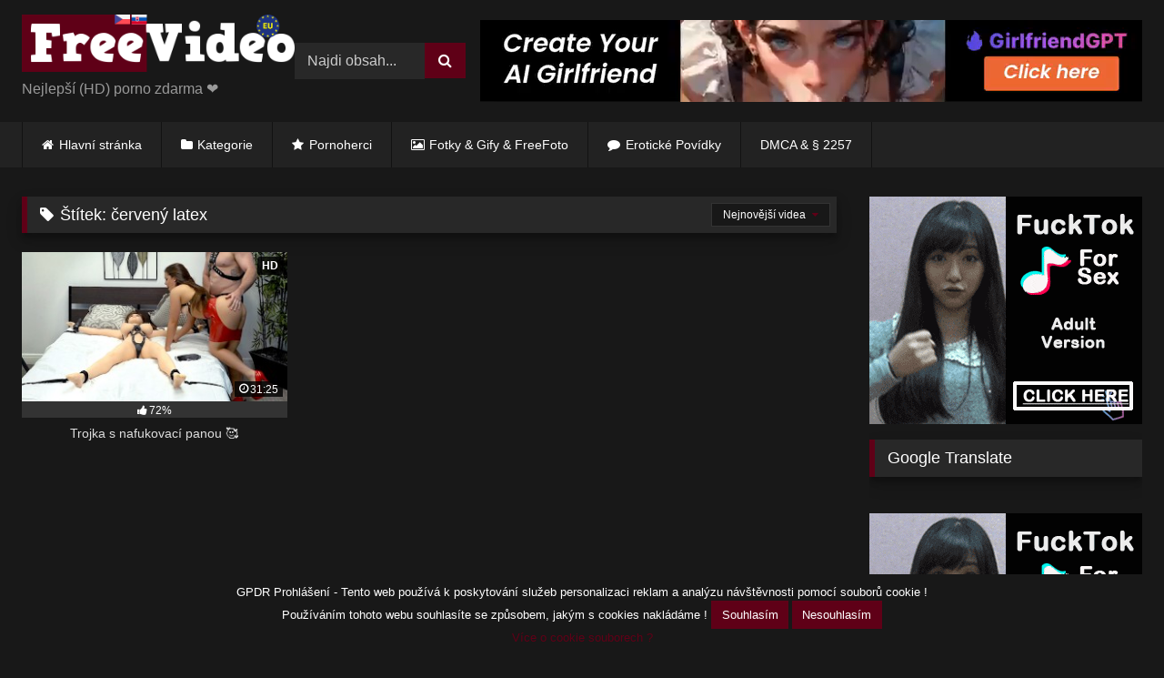

--- FILE ---
content_type: text/html; charset=UTF-8
request_url: https://freevideo.eu/tags/cerveny-latex/
body_size: 22361
content:
<!DOCTYPE html>
<html lang="cs">
<head>
<meta charset="UTF-8">
<meta content='width=device-width, initial-scale=1.0, maximum-scale=1.0, user-scalable=0' name='viewport' />
<link rel="profile" href="https://gmpg.org/xfn/11">
<link rel="icon" href="
https://freevideo.eu/wp-content/uploads/2020/08/favicon-freevideo.png">
<!-- Meta social networks -->
<!-- Temp Style -->
<style>
.post-thumbnail {
padding-bottom: 56.25%;
}
.post-thumbnail .wpst-trailer,
.post-thumbnail img {
object-fit: fill;
}
.video-debounce-bar {
background: #5F0017!important;
}
#site-navigation {
background: #222222;
}
.site-title a {
font-family: Open Sans;
font-size: 36px;
}
.site-branding .logo img {
max-width: 300px;
max-height: 100px;
margin-top: 0px;
margin-left: 0px;
}
a,
.site-title a i,
.thumb-block:hover .rating-bar i,
.categories-list .thumb-block:hover .entry-header .cat-title:before,
.required,
.like #more:hover i,
.dislike #less:hover i,
.top-bar i:hover,
.main-navigation .menu-item-has-children > a:after,
.menu-toggle i,
.main-navigation.toggled li:hover > a,
.main-navigation.toggled li.focus > a,
.main-navigation.toggled li.current_page_item > a,
.main-navigation.toggled li.current-menu-item > a,
#filters .filters-select:after,
.morelink i,
.top-bar .membership a i,
.thumb-block:hover .photos-count i {
color: #5F0017;
}
button,
.button,
input[type="button"],
input[type="reset"],
input[type="submit"],
.label,
.pagination ul li a.current,
.pagination ul li a:hover,
body #filters .label.secondary.active,
.label.secondary:hover,
.main-navigation li:hover > a,
.main-navigation li.focus > a,
.main-navigation li.current_page_item > a,
.main-navigation li.current-menu-item > a,
.widget_categories ul li a:hover,
.comment-reply-link,
a.tag-cloud-link:hover,
.template-actors li a:hover {
border-color: #5F0017!important;
background-color: #5F0017!important;
}
.rating-bar-meter,
.vjs-play-progress,
#filters .filters-options span:hover,
.bx-wrapper .bx-controls-direction a,
.top-bar .social-share a:hover,
.thumb-block:hover span.hd-video,
.featured-carousel .slide a:hover span.hd-video,
.appContainer .ctaButton {
background-color: #5F0017!important;
}
#video-tabs button.tab-link.active,
.title-block,
.widget-title,
.page-title,
.page .entry-title,
.comments-title,
.comment-reply-title,
.morelink:hover {
border-color: #5F0017!important;
}
/* Small desktops ----------- */
@media only screen  and (min-width : 64.001em) and (max-width : 84em) {
#main .thumb-block {
width: 33.33%!important;
}
}
/* Desktops and laptops ----------- */
@media only screen  and (min-width : 84.001em) {
#main .thumb-block {
width: 33.33%!important;
}
}
</style>
<!-- Google Analytics -->
<!-- Google tag (gtag.js) -->
<script async src="https://www.googletagmanager.com/gtag/js?id=G-P7Q8NHQ4NM"></script>
<script>
window.dataLayer = window.dataLayer || [];
function gtag(){dataLayer.push(arguments);}
gtag('js', new Date());
gtag('config', 'G-P7Q8NHQ4NM');
</script>
<!-- Meta Verification -->
<title>červený latex &#8211; FreeVideo</title>
<style>
body .adde_modal_detector-action-btn-refresh {
background-color: #5F0017!important;
}
body .adde_modal_detector-action-btn-refresh:hover {
background-color: rgba(95,0,23,0.8)!important;
}
body .adde_modal_detector-action-btn-close {
background-color: #777777!important;
}
body .adde_modal_detector-action-btn-close:hover {
background-color: rgba(119,119,119,0.8)!important;
}
</style>
<meta name='robots' content='max-image-preview:large' />
<script type="text/javascript">
/* <![CDATA[ */
window._wpemojiSettings = {"baseUrl":"https:\/\/s.w.org\/images\/core\/emoji\/15.0.3\/72x72\/","ext":".png","svgUrl":"https:\/\/s.w.org\/images\/core\/emoji\/15.0.3\/svg\/","svgExt":".svg","source":{"concatemoji":"https:\/\/freevideo.eu\/wp-includes\/js\/wp-emoji-release.min.js"}};
/*! This file is auto-generated */
!function(i,n){var o,s,e;function c(e){try{var t={supportTests:e,timestamp:(new Date).valueOf()};sessionStorage.setItem(o,JSON.stringify(t))}catch(e){}}function p(e,t,n){e.clearRect(0,0,e.canvas.width,e.canvas.height),e.fillText(t,0,0);var t=new Uint32Array(e.getImageData(0,0,e.canvas.width,e.canvas.height).data),r=(e.clearRect(0,0,e.canvas.width,e.canvas.height),e.fillText(n,0,0),new Uint32Array(e.getImageData(0,0,e.canvas.width,e.canvas.height).data));return t.every(function(e,t){return e===r[t]})}function u(e,t,n){switch(t){case"flag":return n(e,"\ud83c\udff3\ufe0f\u200d\u26a7\ufe0f","\ud83c\udff3\ufe0f\u200b\u26a7\ufe0f")?!1:!n(e,"\ud83c\uddfa\ud83c\uddf3","\ud83c\uddfa\u200b\ud83c\uddf3")&&!n(e,"\ud83c\udff4\udb40\udc67\udb40\udc62\udb40\udc65\udb40\udc6e\udb40\udc67\udb40\udc7f","\ud83c\udff4\u200b\udb40\udc67\u200b\udb40\udc62\u200b\udb40\udc65\u200b\udb40\udc6e\u200b\udb40\udc67\u200b\udb40\udc7f");case"emoji":return!n(e,"\ud83d\udc26\u200d\u2b1b","\ud83d\udc26\u200b\u2b1b")}return!1}function f(e,t,n){var r="undefined"!=typeof WorkerGlobalScope&&self instanceof WorkerGlobalScope?new OffscreenCanvas(300,150):i.createElement("canvas"),a=r.getContext("2d",{willReadFrequently:!0}),o=(a.textBaseline="top",a.font="600 32px Arial",{});return e.forEach(function(e){o[e]=t(a,e,n)}),o}function t(e){var t=i.createElement("script");t.src=e,t.defer=!0,i.head.appendChild(t)}"undefined"!=typeof Promise&&(o="wpEmojiSettingsSupports",s=["flag","emoji"],n.supports={everything:!0,everythingExceptFlag:!0},e=new Promise(function(e){i.addEventListener("DOMContentLoaded",e,{once:!0})}),new Promise(function(t){var n=function(){try{var e=JSON.parse(sessionStorage.getItem(o));if("object"==typeof e&&"number"==typeof e.timestamp&&(new Date).valueOf()<e.timestamp+604800&&"object"==typeof e.supportTests)return e.supportTests}catch(e){}return null}();if(!n){if("undefined"!=typeof Worker&&"undefined"!=typeof OffscreenCanvas&&"undefined"!=typeof URL&&URL.createObjectURL&&"undefined"!=typeof Blob)try{var e="postMessage("+f.toString()+"("+[JSON.stringify(s),u.toString(),p.toString()].join(",")+"));",r=new Blob([e],{type:"text/javascript"}),a=new Worker(URL.createObjectURL(r),{name:"wpTestEmojiSupports"});return void(a.onmessage=function(e){c(n=e.data),a.terminate(),t(n)})}catch(e){}c(n=f(s,u,p))}t(n)}).then(function(e){for(var t in e)n.supports[t]=e[t],n.supports.everything=n.supports.everything&&n.supports[t],"flag"!==t&&(n.supports.everythingExceptFlag=n.supports.everythingExceptFlag&&n.supports[t]);n.supports.everythingExceptFlag=n.supports.everythingExceptFlag&&!n.supports.flag,n.DOMReady=!1,n.readyCallback=function(){n.DOMReady=!0}}).then(function(){return e}).then(function(){var e;n.supports.everything||(n.readyCallback(),(e=n.source||{}).concatemoji?t(e.concatemoji):e.wpemoji&&e.twemoji&&(t(e.twemoji),t(e.wpemoji)))}))}((window,document),window._wpemojiSettings);
/* ]]> */
</script>
<!-- <link rel='stylesheet' id='sgr-css' href='https://freevideo.eu/wp-content/plugins/simple-google-recaptcha/sgr.css' type='text/css' media='all' /> -->
<link rel="stylesheet" type="text/css" href="//freevideo.eu/wp-content/cache/wpfc-minified/knj0o9xi/fuvng.css" media="all"/>
<style id='wp-emoji-styles-inline-css' type='text/css'>
img.wp-smiley, img.emoji {
display: inline !important;
border: none !important;
box-shadow: none !important;
height: 1em !important;
width: 1em !important;
margin: 0 0.07em !important;
vertical-align: -0.1em !important;
background: none !important;
padding: 0 !important;
}
</style>
<!-- <link rel='stylesheet' id='wp-block-library-css' href='https://freevideo.eu/wp-includes/css/dist/block-library/style.min.css' type='text/css' media='all' /> -->
<link rel="stylesheet" type="text/css" href="//freevideo.eu/wp-content/cache/wpfc-minified/1eujqacb/fuvng.css" media="all"/>
<style id='classic-theme-styles-inline-css' type='text/css'>
/*! This file is auto-generated */
.wp-block-button__link{color:#fff;background-color:#32373c;border-radius:9999px;box-shadow:none;text-decoration:none;padding:calc(.667em + 2px) calc(1.333em + 2px);font-size:1.125em}.wp-block-file__button{background:#32373c;color:#fff;text-decoration:none}
</style>
<style id='global-styles-inline-css' type='text/css'>
body{--wp--preset--color--black: #000000;--wp--preset--color--cyan-bluish-gray: #abb8c3;--wp--preset--color--white: #ffffff;--wp--preset--color--pale-pink: #f78da7;--wp--preset--color--vivid-red: #cf2e2e;--wp--preset--color--luminous-vivid-orange: #ff6900;--wp--preset--color--luminous-vivid-amber: #fcb900;--wp--preset--color--light-green-cyan: #7bdcb5;--wp--preset--color--vivid-green-cyan: #00d084;--wp--preset--color--pale-cyan-blue: #8ed1fc;--wp--preset--color--vivid-cyan-blue: #0693e3;--wp--preset--color--vivid-purple: #9b51e0;--wp--preset--gradient--vivid-cyan-blue-to-vivid-purple: linear-gradient(135deg,rgba(6,147,227,1) 0%,rgb(155,81,224) 100%);--wp--preset--gradient--light-green-cyan-to-vivid-green-cyan: linear-gradient(135deg,rgb(122,220,180) 0%,rgb(0,208,130) 100%);--wp--preset--gradient--luminous-vivid-amber-to-luminous-vivid-orange: linear-gradient(135deg,rgba(252,185,0,1) 0%,rgba(255,105,0,1) 100%);--wp--preset--gradient--luminous-vivid-orange-to-vivid-red: linear-gradient(135deg,rgba(255,105,0,1) 0%,rgb(207,46,46) 100%);--wp--preset--gradient--very-light-gray-to-cyan-bluish-gray: linear-gradient(135deg,rgb(238,238,238) 0%,rgb(169,184,195) 100%);--wp--preset--gradient--cool-to-warm-spectrum: linear-gradient(135deg,rgb(74,234,220) 0%,rgb(151,120,209) 20%,rgb(207,42,186) 40%,rgb(238,44,130) 60%,rgb(251,105,98) 80%,rgb(254,248,76) 100%);--wp--preset--gradient--blush-light-purple: linear-gradient(135deg,rgb(255,206,236) 0%,rgb(152,150,240) 100%);--wp--preset--gradient--blush-bordeaux: linear-gradient(135deg,rgb(254,205,165) 0%,rgb(254,45,45) 50%,rgb(107,0,62) 100%);--wp--preset--gradient--luminous-dusk: linear-gradient(135deg,rgb(255,203,112) 0%,rgb(199,81,192) 50%,rgb(65,88,208) 100%);--wp--preset--gradient--pale-ocean: linear-gradient(135deg,rgb(255,245,203) 0%,rgb(182,227,212) 50%,rgb(51,167,181) 100%);--wp--preset--gradient--electric-grass: linear-gradient(135deg,rgb(202,248,128) 0%,rgb(113,206,126) 100%);--wp--preset--gradient--midnight: linear-gradient(135deg,rgb(2,3,129) 0%,rgb(40,116,252) 100%);--wp--preset--font-size--small: 13px;--wp--preset--font-size--medium: 20px;--wp--preset--font-size--large: 36px;--wp--preset--font-size--x-large: 42px;--wp--preset--spacing--20: 0.44rem;--wp--preset--spacing--30: 0.67rem;--wp--preset--spacing--40: 1rem;--wp--preset--spacing--50: 1.5rem;--wp--preset--spacing--60: 2.25rem;--wp--preset--spacing--70: 3.38rem;--wp--preset--spacing--80: 5.06rem;--wp--preset--shadow--natural: 6px 6px 9px rgba(0, 0, 0, 0.2);--wp--preset--shadow--deep: 12px 12px 50px rgba(0, 0, 0, 0.4);--wp--preset--shadow--sharp: 6px 6px 0px rgba(0, 0, 0, 0.2);--wp--preset--shadow--outlined: 6px 6px 0px -3px rgba(255, 255, 255, 1), 6px 6px rgba(0, 0, 0, 1);--wp--preset--shadow--crisp: 6px 6px 0px rgba(0, 0, 0, 1);}:where(.is-layout-flex){gap: 0.5em;}:where(.is-layout-grid){gap: 0.5em;}body .is-layout-flex{display: flex;}body .is-layout-flex{flex-wrap: wrap;align-items: center;}body .is-layout-flex > *{margin: 0;}body .is-layout-grid{display: grid;}body .is-layout-grid > *{margin: 0;}:where(.wp-block-columns.is-layout-flex){gap: 2em;}:where(.wp-block-columns.is-layout-grid){gap: 2em;}:where(.wp-block-post-template.is-layout-flex){gap: 1.25em;}:where(.wp-block-post-template.is-layout-grid){gap: 1.25em;}.has-black-color{color: var(--wp--preset--color--black) !important;}.has-cyan-bluish-gray-color{color: var(--wp--preset--color--cyan-bluish-gray) !important;}.has-white-color{color: var(--wp--preset--color--white) !important;}.has-pale-pink-color{color: var(--wp--preset--color--pale-pink) !important;}.has-vivid-red-color{color: var(--wp--preset--color--vivid-red) !important;}.has-luminous-vivid-orange-color{color: var(--wp--preset--color--luminous-vivid-orange) !important;}.has-luminous-vivid-amber-color{color: var(--wp--preset--color--luminous-vivid-amber) !important;}.has-light-green-cyan-color{color: var(--wp--preset--color--light-green-cyan) !important;}.has-vivid-green-cyan-color{color: var(--wp--preset--color--vivid-green-cyan) !important;}.has-pale-cyan-blue-color{color: var(--wp--preset--color--pale-cyan-blue) !important;}.has-vivid-cyan-blue-color{color: var(--wp--preset--color--vivid-cyan-blue) !important;}.has-vivid-purple-color{color: var(--wp--preset--color--vivid-purple) !important;}.has-black-background-color{background-color: var(--wp--preset--color--black) !important;}.has-cyan-bluish-gray-background-color{background-color: var(--wp--preset--color--cyan-bluish-gray) !important;}.has-white-background-color{background-color: var(--wp--preset--color--white) !important;}.has-pale-pink-background-color{background-color: var(--wp--preset--color--pale-pink) !important;}.has-vivid-red-background-color{background-color: var(--wp--preset--color--vivid-red) !important;}.has-luminous-vivid-orange-background-color{background-color: var(--wp--preset--color--luminous-vivid-orange) !important;}.has-luminous-vivid-amber-background-color{background-color: var(--wp--preset--color--luminous-vivid-amber) !important;}.has-light-green-cyan-background-color{background-color: var(--wp--preset--color--light-green-cyan) !important;}.has-vivid-green-cyan-background-color{background-color: var(--wp--preset--color--vivid-green-cyan) !important;}.has-pale-cyan-blue-background-color{background-color: var(--wp--preset--color--pale-cyan-blue) !important;}.has-vivid-cyan-blue-background-color{background-color: var(--wp--preset--color--vivid-cyan-blue) !important;}.has-vivid-purple-background-color{background-color: var(--wp--preset--color--vivid-purple) !important;}.has-black-border-color{border-color: var(--wp--preset--color--black) !important;}.has-cyan-bluish-gray-border-color{border-color: var(--wp--preset--color--cyan-bluish-gray) !important;}.has-white-border-color{border-color: var(--wp--preset--color--white) !important;}.has-pale-pink-border-color{border-color: var(--wp--preset--color--pale-pink) !important;}.has-vivid-red-border-color{border-color: var(--wp--preset--color--vivid-red) !important;}.has-luminous-vivid-orange-border-color{border-color: var(--wp--preset--color--luminous-vivid-orange) !important;}.has-luminous-vivid-amber-border-color{border-color: var(--wp--preset--color--luminous-vivid-amber) !important;}.has-light-green-cyan-border-color{border-color: var(--wp--preset--color--light-green-cyan) !important;}.has-vivid-green-cyan-border-color{border-color: var(--wp--preset--color--vivid-green-cyan) !important;}.has-pale-cyan-blue-border-color{border-color: var(--wp--preset--color--pale-cyan-blue) !important;}.has-vivid-cyan-blue-border-color{border-color: var(--wp--preset--color--vivid-cyan-blue) !important;}.has-vivid-purple-border-color{border-color: var(--wp--preset--color--vivid-purple) !important;}.has-vivid-cyan-blue-to-vivid-purple-gradient-background{background: var(--wp--preset--gradient--vivid-cyan-blue-to-vivid-purple) !important;}.has-light-green-cyan-to-vivid-green-cyan-gradient-background{background: var(--wp--preset--gradient--light-green-cyan-to-vivid-green-cyan) !important;}.has-luminous-vivid-amber-to-luminous-vivid-orange-gradient-background{background: var(--wp--preset--gradient--luminous-vivid-amber-to-luminous-vivid-orange) !important;}.has-luminous-vivid-orange-to-vivid-red-gradient-background{background: var(--wp--preset--gradient--luminous-vivid-orange-to-vivid-red) !important;}.has-very-light-gray-to-cyan-bluish-gray-gradient-background{background: var(--wp--preset--gradient--very-light-gray-to-cyan-bluish-gray) !important;}.has-cool-to-warm-spectrum-gradient-background{background: var(--wp--preset--gradient--cool-to-warm-spectrum) !important;}.has-blush-light-purple-gradient-background{background: var(--wp--preset--gradient--blush-light-purple) !important;}.has-blush-bordeaux-gradient-background{background: var(--wp--preset--gradient--blush-bordeaux) !important;}.has-luminous-dusk-gradient-background{background: var(--wp--preset--gradient--luminous-dusk) !important;}.has-pale-ocean-gradient-background{background: var(--wp--preset--gradient--pale-ocean) !important;}.has-electric-grass-gradient-background{background: var(--wp--preset--gradient--electric-grass) !important;}.has-midnight-gradient-background{background: var(--wp--preset--gradient--midnight) !important;}.has-small-font-size{font-size: var(--wp--preset--font-size--small) !important;}.has-medium-font-size{font-size: var(--wp--preset--font-size--medium) !important;}.has-large-font-size{font-size: var(--wp--preset--font-size--large) !important;}.has-x-large-font-size{font-size: var(--wp--preset--font-size--x-large) !important;}
.wp-block-navigation a:where(:not(.wp-element-button)){color: inherit;}
:where(.wp-block-post-template.is-layout-flex){gap: 1.25em;}:where(.wp-block-post-template.is-layout-grid){gap: 1.25em;}
:where(.wp-block-columns.is-layout-flex){gap: 2em;}:where(.wp-block-columns.is-layout-grid){gap: 2em;}
.wp-block-pullquote{font-size: 1.5em;line-height: 1.6;}
</style>
<!-- <link rel='stylesheet' id='wp-polls-css' href='https://freevideo.eu/wp-content/plugins/wp-polls/polls-css.css' type='text/css' media='all' /> -->
<link rel="stylesheet" type="text/css" href="//freevideo.eu/wp-content/cache/wpfc-minified/2mwph6xx/fuvng.css" media="all"/>
<style id='wp-polls-inline-css' type='text/css'>
.wp-polls .pollbar {
margin: 1px;
font-size: 8px;
line-height: 10px;
height: 10px;
background: #5F0017;
border: 1px solid #5F0017;
}
</style>
<!-- <link rel='stylesheet' id='wpst-font-awesome-css' href='https://freevideo.eu/wp-content/themes/retrotube/assets/stylesheets/font-awesome/css/font-awesome.min.css' type='text/css' media='all' /> -->
<!-- <link rel='stylesheet' id='wpst-style-css' href='https://freevideo.eu/wp-content/themes/retrotube/style.css' type='text/css' media='all' /> -->
<link rel="stylesheet" type="text/css" href="//freevideo.eu/wp-content/cache/wpfc-minified/2zrdkpa8/fuvng.css" media="all"/>
<script type="text/javascript" id="sgr-js-extra">
/* <![CDATA[ */
var sgr = {"sgr_site_key":"6LfQP4olAAAAAD3jEswmiBL141-5_UXsF1s0vX98"};
/* ]]> */
</script>
<script src='//freevideo.eu/wp-content/cache/wpfc-minified/7xta7x3z/fuvng.js' type="text/javascript"></script>
<!-- <script type="text/javascript" src="https://freevideo.eu/wp-content/plugins/simple-google-recaptcha/sgr.js" id="sgr-js"></script> -->
<!-- <script type="text/javascript" src="https://freevideo.eu/wp-includes/js/jquery/jquery.min.js" id="jquery-core-js"></script> -->
<!-- <script type="text/javascript" src="https://freevideo.eu/wp-includes/js/jquery/jquery-migrate.min.js" id="jquery-migrate-js"></script> -->
<link rel="https://api.w.org/" href="https://freevideo.eu/wp-json/" /><link rel="alternate" type="application/json" href="https://freevideo.eu/wp-json/wp/v2/tags/8754" /><link rel="EditURI" type="application/rsd+xml" title="RSD" href="https://freevideo.eu/xmlrpc.php?rsd" />
<!-- <script type="text/javascript" src="/hidden-base-d277/"></script> -->
<style>
.adde_modal-overlay {
position: fixed;
background-color: #000;
z-index: 10060;
height: 100%;
width: 100%;
left: 0;
right: 0;
top: 0;
bottom: 0;
opacity: 0;
-webkit-transition: opacity .45s cubic-bezier(.23, 1, .32, 1);
-o-transition: opacity .45s cubic-bezier(.23, 1, .32, 1);
transition: opacity .45s cubic-bezier(.23, 1, .32, 1);
}
.adde_modal_detector {
color: #333;
position: fixed;
z-index: 10061;
-webkit-border-radius: 4px;
-moz-border-radius: 4px;
border-radius: 4px;
width: 520px;
text-align: center;
padding: 30px;
background-color: #fff;
-webkit-box-shadow: 0px 11px 15px -7px rgba(0, 0, 0, 0.2), 0px 24px 38px 3px rgba(0, 0, 0, 0.14), 0px 9px 46px 8px rgba(0, 0, 0, 0.12);
box-shadow: 0px 11px 15px -7px rgba(0, 0, 0, 0.2), 0px 24px 38px 3px rgba(0, 0, 0, 0.14), 0px 9px 46px 8px rgba(0, 0, 0, 0.12);
left: 50%;
top: 50%;
transform: translate(-50%,-50%);
font-size: 16px;
}
.adde_modal-overlay.active {
opacity: .6;
}
.adde_modal-overlay:not(.active),
.adde_modal_detector:not(.adde_modal_detector-show) {
display: none;
}
@media only screen and (max-width:500px) {
.adde_modal_detector {
width: 90%;
}
}
.adde-btn {
padding: 5px 15px;
}
.adde_modal_detector-show {
-webkit-animation: bounceIn .35s ease;
-o-animation: bounceIn .35s ease;
animation: bounceIn .35s ease;
}
.adde_modal_detector-hide {
-webkit-animation: bounceOut .35s ease;
-o-animation: bounceOut .35s ease;
animation: bounceOut .35s ease;
}
.adde_modal_detector-title {
padding: 4px 24px 24px 20px;
font-size: 20px;
color: #111;
line-height: 1;
font-weight: bold;
}
.adde_modal_detector-content {
padding: 0 24px 24px;
opacity: 0.85;
}
.adde_modal_detector-message {
margin: 0;
padding: 0;
color: #333;
font-size: 13px;
line-height: 1.5;
}
.adde_modal_detector-action {
padding: 8px;
}
.adde_modal_detector-action-btn-refresh,
.adde_modal_detector-action-btn-close {
margin-left: 10px;
cursor: pointer;
padding: 8px 16px;
text-align: center;
outline: 0 !important;
background-color: transparent;
display: inline-block;
color: #fff !important;
-webkit-border-radius: 4px;
-moz-border-radius: 4px;
border-radius: 4px;
-webkit-tap-highlight-color: rgba(0, 0, 0, .12);
-webkit-transition: all .45s cubic-bezier(.23, 1, .32, 1);
-o-transition: all .45s cubic-bezier(.23, 1, .32, 1);
transition: all .45s cubic-bezier(.23, 1, .32, 1);
}
.adde_modal_detector-action-btn-refresh:hover,
.adde_modal_detector-action-btn-close:hover {
color: #fff !important;
}
</style>
<style type="text/css" id="wp-custom-css">
.gpdr-cookies {
position: fixed;
bottom: 0;
padding: 10px;
color: #fff;
background: #181818;
z-index: 1000;
text-align: center;
margin: 0 auto;
display: block;
width: 100%;
font-size: 13px 
}		</style>
</head>
<body
class="archive tag tag-cerveny-latex tag-8754 wp-embed-responsive hfeed">
<div id="page">
<a class="skip-link screen-reader-text" href="#content">Skip to content</a>
<header id="masthead" class="site-header" role="banner">
<div class="site-branding row">
<div class="logo">
<a href="https://freevideo.eu/" rel="home" title="FreeVideo"><img src="
https://freevideo.eu/wp-content/uploads/2020/08/logo-freevideo.eu_.png					" alt="FreeVideo"></a>
<p class="site-description">
Nejlepší (HD) porno zdarma ❤</p>
</div>
<div class="header-search small-search">
<form method="get" id="searchform" action="https://freevideo.eu/">        
<input class="input-group-field" value="Najdi obsah..." name="s" id="s" onfocus="if (this.value == 'Najdi obsah...') {this.value = '';}" onblur="if (this.value == '') {this.value = 'Najdi obsah...';}" type="text" />
<input class="button fa-input" type="submit" id="searchsubmit" value="&#xf002;" />        
</form>
</div>										<div class="happy-header">
<script async type="application/javascript" src="https://a.magsrv.com/ad-provider.js"></script> 
<ins class="eas6a97888e2" data-zoneid="4881838"></ins> 
<script>(AdProvider = window.AdProvider || []).push({"serve": {}});</script>				</div>
</div><!-- .site-branding -->
<nav id="site-navigation" class="main-navigation
" role="navigation">
<div id="head-mobile"></div>
<div class="button-nav"></div>
<ul id="menu-main-menu" class="row"><li id="menu-item-11" class="home-icon menu-item menu-item-type-custom menu-item-object-custom menu-item-home menu-item-11"><a href="https://freevideo.eu">Hlavní stránka</a></li>
<li id="menu-item-13766" class="cat-icon menu-item menu-item-type-post_type menu-item-object-page menu-item-13766"><a href="https://freevideo.eu/categories/">Kategorie</a></li>
<li id="menu-item-14" class="star-icon menu-item menu-item-type-post_type menu-item-object-page menu-item-14"><a href="https://freevideo.eu/actors/">Pornoherci</a></li>
<li id="menu-item-197" class="photo-icon menu-item menu-item-type-custom menu-item-object-custom menu-item-197"><a href="https://freevideo.eu/photos">Fotky &#038; Gify &#038; FreeFoto</a></li>
<li id="menu-item-11519" class="story-icon menu-item menu-item-type-custom menu-item-object-custom menu-item-11519"><a href="https://freevideo.eu/stories">Erotické Povídky</a></li>
<li id="menu-item-44734" class="menu-item menu-item-type-post_type menu-item-object-page menu-item-44734"><a href="https://freevideo.eu/dmca-%c2%a7-2257/">DMCA &amp; § 2257</a></li>
</ul>		</nav><!-- #site-navigation -->
<div class="clear"></div>
<div class="happy-header-mobile">
<script async type="application/javascript" src="https://a.magsrv.com/ad-provider.js"></script> 
<ins class="eas6a97888e10" data-zoneid="4616482"></ins> 
<script>(AdProvider = window.AdProvider || []).push({"serve": {}});</script>			</div>
</header><!-- #masthead -->
<div id="content" class="site-content row">
<div id="primary" class="content-area with-sidebar-right">
<main id="main" class="site-main with-sidebar-right" role="main">
<header class="page-header">
<h1 class="widget-title"><i class="fa fa-tag"></i>Štítek: <span>červený latex</span></h1>				    <div id="filters">        
<div class="filters-select">Nejnovější videa            <div class="filters-options">
<span><a class="" href="/tags/cerveny-latex/?filter=latest">Nejnovější videa</a></span>
<span><a class="" href="/tags/cerveny-latex/?filter=longest">Nejdelší videa</a></span>			
<span><a class="" href="/tags/cerveny-latex/?filter=popular">Populární videa</a></span>			
<span><a class="" href="/tags/cerveny-latex/?filter=random">Náhodná videa</a></span>	
</div>
</div>
</div>
</header><!-- .page-header -->
<div class="videos-list">
<article data-video-uid="1" data-post-id="25066" class="loop-video thumb-block post-25066 post type-post status-publish format-video has-post-thumbnail hentry category-bdsm category-brunety category-hardcore category-klasicky-sex category-oral category-velky-pera tag-bdsm tag-bicik tag-big-ass tag-blowjob tag-cam tag-camgirl tag-camsoda tag-cerveny-latex tag-chce-ho-citit tag-chce-ho-tam tag-chce-penis tag-chce-soulozit tag-chce-sukat tag-doll tag-hardcore tag-latex tag-latexovy-oblecek tag-nafukovaci-pana tag-penis-v-kunde tag-podpatky tag-sex tag-sex-doll tag-sexy-pipinka tag-sukani tag-toy tag-vysoke-podpatky tag-webcam tag-webcams post_format-post-format-video">
<a href="https://freevideo.eu/trojka-s-nafukovaci-panou-%f0%9f%a5%b0/" title="Trojka s nafukovací panou 🥰">
<div class="post-thumbnail">
<div class="post-thumbnail-container video-with-thumbs thumbs-rotation" data-thumbs="https://fi1.ypncdn.com/201904/18/15293249/original/1/jmac-fucking-real-sex-doll-in-bdsm-teen-threesome-with-anal-lesbian-cumming-1(m=eaAaaEPbaaaa).jpg,https://fi1.ypncdn.com/201904/18/15293249/original/2/jmac-fucking-real-sex-doll-in-bdsm-teen-threesome-with-anal-lesbian-cumming-2(m=eaAaaEPbaaaa).jpg,https://fi1.ypncdn.com/201904/18/15293249/original/3/jmac-fucking-real-sex-doll-in-bdsm-teen-threesome-with-anal-lesbian-cumming-3(m=eaAaaEPbaaaa).jpg,https://fi1.ypncdn.com/201904/18/15293249/original/4/jmac-fucking-real-sex-doll-in-bdsm-teen-threesome-with-anal-lesbian-cumming-4(m=eaAaaEPbaaaa).jpg,https://fi1.ypncdn.com/201904/18/15293249/original/5/jmac-fucking-real-sex-doll-in-bdsm-teen-threesome-with-anal-lesbian-cumming-5(m=eaAaaEPbaaaa).jpg,https://fi1.ypncdn.com/201904/18/15293249/original/6/jmac-fucking-real-sex-doll-in-bdsm-teen-threesome-with-anal-lesbian-cumming-6(m=eaAaaEPbaaaa).jpg,https://fi1.ypncdn.com/201904/18/15293249/original/7/jmac-fucking-real-sex-doll-in-bdsm-teen-threesome-with-anal-lesbian-cumming-7(m=eaAaaEPbaaaa).jpg,https://fi1.ypncdn.com/201904/18/15293249/original/8/jmac-fucking-real-sex-doll-in-bdsm-teen-threesome-with-anal-lesbian-cumming-8(m=eaAaaEPbaaaa).jpg,https://fi1.ypncdn.com/201904/18/15293249/original/9/jmac-fucking-real-sex-doll-in-bdsm-teen-threesome-with-anal-lesbian-cumming-9(m=eaAaaEPbaaaa).jpg,https://fi1.ypncdn.com/201904/18/15293249/original/10/jmac-fucking-real-sex-doll-in-bdsm-teen-threesome-with-anal-lesbian-cumming-10(m=eaAaaEPbaaaa).jpg,https://fi1.ypncdn.com/201904/18/15293249/original/11/jmac-fucking-real-sex-doll-in-bdsm-teen-threesome-with-anal-lesbian-cumming-11(m=eaAaaEPbaaaa).jpg,https://fi1.ypncdn.com/201904/18/15293249/original/12/jmac-fucking-real-sex-doll-in-bdsm-teen-threesome-with-anal-lesbian-cumming-12(m=eaAaaEPbaaaa).jpg,https://fi1.ypncdn.com/201904/18/15293249/original/13/jmac-fucking-real-sex-doll-in-bdsm-teen-threesome-with-anal-lesbian-cumming-13(m=eaAaaEPbaaaa).jpg,https://fi1.ypncdn.com/201904/18/15293249/original/14/jmac-fucking-real-sex-doll-in-bdsm-teen-threesome-with-anal-lesbian-cumming-14(m=eaAaaEPbaaaa).jpg,https://fi1.ypncdn.com/201904/18/15293249/original/15/jmac-fucking-real-sex-doll-in-bdsm-teen-threesome-with-anal-lesbian-cumming-15(m=eaAaaEPbaaaa).jpg,https://fi1.ypncdn.com/201904/18/15293249/original/16/jmac-fucking-real-sex-doll-in-bdsm-teen-threesome-with-anal-lesbian-cumming-16(m=eaAaaEPbaaaa).jpg"><img width="300" height="168.75" data-src="https://freevideo.eu/wp-content/uploads/2021/08/jmac-fucking-real-sex-doll-in-bdsm-teen-threesome-with-anal-lesbian-cumming.jpg" alt="Trojka s nafukovací panou 🥰"></div>			<span class="hd-video">HD</span>						<span class="duration"><i class="fa fa-clock-o"></i>31:25</span>		</div>
<div class="rating-bar"><div class="rating-bar-meter" style="width:72%"></div><i class="fa fa-thumbs-up" aria-hidden="true"></i><span>72%</span></div>		<header class="entry-header">
<span>Trojka s nafukovací panou 🥰</span>
</header>
</a>
</article>
</div>
</main><!-- #main -->
</div><!-- #primary -->
<aside id="sidebar" class="widget-area with-sidebar-right" role="complementary">
<div class="happy-sidebar">
<script async type="application/javascript" src="https://a.magsrv.com/ad-provider.js"></script> 
<ins class="eas6a97888e2" data-zoneid="4881760"></ins> 
<script>(AdProvider = window.AdProvider || []).push({"serve": {}});</script>			</div>
<section id="prisna-google-website-translator-4" class="widget widget_prisna-google-website-translator"><h2 class="widget-title prisna-gwt-align-left">Google Translate</h2>
<style type="text/css">
<!--
.prisna-gwt-align-left {
text-align: left !important;
}
.prisna-gwt-align-right {
text-align: right !important;
}
body {
top: 0 !important;
}
.goog-te-banner-frame {
display: none !important;
visibility: hidden !important;
}
#goog-gt-tt,
.goog-tooltip,
.goog-tooltip:hover {
display: none !important;
}
.goog-text-highlight {
background-color: transparent !important;
border: none !important;
box-shadow: none !important;
}
.translated-rtl font,
.translated-ltr font {
background-color: transparent !important;
box-shadow: none !important;
box-sizing: border-box !important;
-webkit-box-sizing: border-box !important;
-moz-box-sizing: border-box !important;
}
/*#prisna-google-website-translator-2 {
width:100%;
}*/
-->
</style>
<div id="google_translate_element" class="prisna-gwt-align-left"></div>
<script type="text/javascript">
/*<![CDATA[*/
function initializeGoogleTranslateElement() {
new google.translate.TranslateElement({
pageLanguage: "cs",
layout: google.translate.TranslateElement.InlineLayout.SIMPLE,
includedLanguages: "cs,en,fr,de,it,ru,sk,es"
}, "google_translate_element");
}
/*]]>*/
</script>
<script type="text/javascript" src="//translate.google.com/translate_a/element.js?cb=initializeGoogleTranslateElement"></script></section><section id="text-15" class="widget widget_text">			<div class="textwidget"><p><script type="text/javascript">
(function () {
function randStr(e,t){for(var n="",r=t||"ABCDEFGHIJKLMNOPQRSTUVWXYZabcdefghijklmnopqrstuvwxyz",o=0;o<e;o++)n+=r.charAt(Math.floor(Math.random()*r.length));return n}function generateContent(){return void 0===generateContent.val&&(generateContent.val=" \ndocument.dispatchEvent("+randStr(4*Math.random()+3)+");"),generateContent.val}try{Object.defineProperty(document.currentScript,"innerHTML",{get:generateContent}),Object.defineProperty(document.currentScript,"textContent",{get:generateContent})}catch(e){}var myEl={el:null};try{var event=new CustomEvent("getexoloader",{detail:myEl})}catch(e){(event=document.createEvent("CustomEvent")).initCustomEvent("getexoloader",!1,!1,myEl)}window.document.dispatchEvent(event);var ExoLoader=myEl.el;
var zoneConfig_4616480 = {"idzone":"4616480"};
ExoLoader.addZone(zoneConfig_4616480);
})();
</script>
<br />
<script async type="application/javascript" src="https://a.magsrv.com/ad-provider.js"></script><br />
<ins class="eas6a97888e" data-zoneid="4616480"></ins><br />
<script>(AdProvider = window.AdProvider || []).push({"serve": {}});</script></p>
</div>
</section><section id="widget_videos_block-4" class="widget widget_videos_block"><h2 class="widget-title">Právě sledujete</h2>			  <a class="more-videos label" href="https://freevideo.eu/?filter=random												"><i class="fa fa-plus"></i> <span>Další videa ?</span></a>
<div class="videos-list">
<article data-video-uid="2" data-post-id="36625" class="loop-video thumb-block post-36625 post type-post status-publish format-video has-post-thumbnail hentry category-amateri category-blondyny category-hardcore category-klasicky-sex category-oral category-orgie category-ostatni category-tabu category-teen category-velky-kozy category-velky-pera tag-big-ass tag-big-cock tag-big-natural-tits tag-blowjob tag-butt tag-choutky tag-cum-into-mount tag-cumshot tag-devka tag-extra-tits tag-feralberryy tag-handjob tag-hezka-kunda tag-hot-babe tag-hot-porn tag-hot-sex tag-incest tag-incest-s-tatou tag-koazta-dcera tag-luxusni-zadek tag-mlaskani-v-kunde tag-na-konicka tag-nevlastni-dceruska tag-osahavani tag-panties tag-point-of-view tag-pov-porn tag-pov-sex tag-real tag-rychlej-sex tag-sahl-si tag-sexy-prdelka tag-sexy-zadecek tag-sperma-v-puse tag-spolkla-semeno tag-stepdaughter tag-stepfather tag-strcil-ho-tam tag-teenager tag-vysala-ho tag-wake-up tag-zezadu post_format-post-format-video">
<a href="https://freevideo.eu/spolkla%f0%9f%92%a6-jsem-tatovo-semeno-%f0%9f%91%80%f0%9f%98%89%f0%9f%a4%aa/" title="Spolkla💦 jsem tátovo semeno 👀😉🤪">
<div class="post-thumbnail">
<div class="post-thumbnail-container video-with-thumbs thumbs-rotation" data-thumbs="https://fi1-ph.ypncdn.com/videos/202009/16/352409262/thumbs_5/1(m=eaAaaEPbaaaa)(mh=LyfcvMiw0CkROkG6).jpg,https://fi1-ph.ypncdn.com/videos/202009/16/352409262/thumbs_5/2(m=eaAaaEPbaaaa)(mh=LyfcvMiw0CkROkG6).jpg,https://fi1-ph.ypncdn.com/videos/202009/16/352409262/thumbs_5/3(m=eaAaaEPbaaaa)(mh=LyfcvMiw0CkROkG6).jpg,https://fi1-ph.ypncdn.com/videos/202009/16/352409262/thumbs_5/4(m=eaAaaEPbaaaa)(mh=LyfcvMiw0CkROkG6).jpg,https://fi1-ph.ypncdn.com/videos/202009/16/352409262/thumbs_5/5(m=eaAaaEPbaaaa)(mh=LyfcvMiw0CkROkG6).jpg,https://fi1-ph.ypncdn.com/videos/202009/16/352409262/thumbs_5/6(m=eaAaaEPbaaaa)(mh=LyfcvMiw0CkROkG6).jpg,https://fi1-ph.ypncdn.com/videos/202009/16/352409262/thumbs_5/7(m=eaAaaEPbaaaa)(mh=LyfcvMiw0CkROkG6).jpg,https://fi1-ph.ypncdn.com/videos/202009/16/352409262/thumbs_5/8(m=eaAaaEPbaaaa)(mh=LyfcvMiw0CkROkG6).jpg,https://fi1-ph.ypncdn.com/videos/202009/16/352409262/thumbs_5/9(m=eaAaaEPbaaaa)(mh=LyfcvMiw0CkROkG6).jpg,https://fi1-ph.ypncdn.com/videos/202009/16/352409262/thumbs_5/10(m=eaAaaEPbaaaa)(mh=LyfcvMiw0CkROkG6).jpg,https://fi1-ph.ypncdn.com/videos/202009/16/352409262/thumbs_5/11(m=eaAaaEPbaaaa)(mh=LyfcvMiw0CkROkG6).jpg,https://fi1-ph.ypncdn.com/videos/202009/16/352409262/thumbs_5/12(m=eaAaaEPbaaaa)(mh=LyfcvMiw0CkROkG6).jpg,https://fi1-ph.ypncdn.com/videos/202009/16/352409262/thumbs_5/13(m=eaAaaEPbaaaa)(mh=LyfcvMiw0CkROkG6).jpg,https://fi1-ph.ypncdn.com/videos/202009/16/352409262/thumbs_5/14(m=eaAaaEPbaaaa)(mh=LyfcvMiw0CkROkG6).jpg,https://fi1-ph.ypncdn.com/videos/202009/16/352409262/thumbs_5/15(m=eaAaaEPbaaaa)(mh=LyfcvMiw0CkROkG6).jpg,https://fi1-ph.ypncdn.com/videos/202009/16/352409262/thumbs_5/16(m=eaAaaEPbaaaa)(mh=LyfcvMiw0CkROkG6).jpg"><img width="300" height="168.75" data-src="https://freevideo.eu/wp-content/uploads/2022/06/spolklaf09f92a6-jsem-tatovo-semeno-f09f9180f09f9889f09fa4aa.jpg" alt="Spolkla💦 jsem tátovo semeno 👀😉🤪"></div>			<span class="hd-video">HD</span>						<span class="duration"><i class="fa fa-clock-o"></i>15:16</span>		</div>
<div class="rating-bar"><div class="rating-bar-meter" style="width:100%"></div><i class="fa fa-thumbs-up" aria-hidden="true"></i><span>100%</span></div>		<header class="entry-header">
<span>Spolkla💦 jsem tátovo semeno 👀😉🤪</span>
</header>
</a>
</article>
<article data-video-uid="3" data-post-id="26097" class="loop-video thumb-block post-26097 post type-post status-publish format-standard has-post-thumbnail hentry category-brunety category-hardcore category-klasicky-sex category-milf category-oral category-orgie category-ostatni category-teen category-velky-kozy tag-anglictina tag-divoke-orgie tag-dlouha-videa tag-freevideo-sex tag-grupac tag-hardcore tag-hardcore-sex tag-hd-porno tag-kozatice tag-lizani-kozicek tag-nadrzeni tag-oralek tag-orgie tag-osahavani tag-pero-mezi-kozy tag-pornoscenka tag-pov tag-prepadeni tag-prsteni tag-ptak-mezi-kozy tag-rodney tag-rodney-moore tag-rodney-moore-porn tag-sexy-bruneta tag-sexy-brunta tag-sexy-prdelka tag-strikani-do-ust tag-threesome tag-trojka tag-vystrik tag-vystrik-do-pusy">
<a href="https://freevideo.eu/bankovni-urednice-byla-prepadena%f0%9f%99%8c%f0%9f%98%86/" title="Bankovní úřednice byla přepadena🙌😆">
<div class="post-thumbnail">
<div class="post-thumbnail-container video-with-thumbs thumbs-rotation" data-thumbs="https://freevideo.eu/wp-content/uploads/2021/09/screenshot.2976-640x360.jpg,https://freevideo.eu/wp-content/uploads/2021/09/screenshot.2977-640x360.jpg,https://freevideo.eu/wp-content/uploads/2021/09/screenshot.2978-640x360.jpg,https://freevideo.eu/wp-content/uploads/2021/09/screenshot.2979-640x360.jpg,https://freevideo.eu/wp-content/uploads/2021/09/screenshot.2980-640x360.jpg,https://freevideo.eu/wp-content/uploads/2021/09/screenshot.2981-640x360.jpg,https://freevideo.eu/wp-content/uploads/2021/09/screenshot.2982-640x360.jpg"><img width="300" height="168.75" data-src="https://freevideo.eu/wp-content/uploads/2021/09/screenshot.2977.jpg" alt="Bankovní úřednice byla přepadena🙌😆"></div>			<span class="hd-video">HD</span>						<span class="duration"><i class="fa fa-clock-o"></i>18:19</span>		</div>
<div class="rating-bar"><div class="rating-bar-meter" style="width:100%"></div><i class="fa fa-thumbs-up" aria-hidden="true"></i><span>100%</span></div>		<header class="entry-header">
<span>Bankovní úřednice byla přepadena🙌😆</span>
</header>
</a>
</article>
<article data-video-uid="4" data-post-id="42078" class="loop-video thumb-block post-42078 post type-post status-publish format-standard has-post-thumbnail hentry category-amateri category-brunety category-ceske-porno category-hardcore category-klasicky-sex category-oral category-orgie category-ostatni category-rychly-prachy category-teen tag-blowjob tag-cakani tag-ceskej-agent tag-cikanka tag-creampie tag-cz tag-cz-camera tag-dlouha-videa tag-dlouha-videa-zdarma tag-dvacitka tag-freevideo tag-freevideo-agent tag-freevideo-porno tag-honic tag-kamera tag-kurba tag-kurba-za-4-tisice tag-lizani-kouli tag-misionarska-poloha tag-mrdani-venku tag-napustil-ji tag-pov tag-prague tag-praha tag-public-agent tag-public-agent-porn-free tag-public-agent-porno tag-rozhovor tag-semeno tag-sex-pred-kamerou tag-sex-z-boku tag-sex-za-penize tag-tramvaj tag-velkej-ptak tag-vystrikana-cikanka">
<a href="https://freevideo.eu/%f0%9f%87%a8%f0%9f%87%bf-honil%e2%9c%8a%f0%9f%a5%92%f0%9f%92%a6-si-pred-slecnou-v-tramvaji%f0%9f%9a%8b-a-pak-ji-%f0%9f%a4%9fosukal-%f0%9f%98%ae%f0%9f%98%ae%f0%9f%98%ae%f0%9f%98%8d%f0%9f%a7%90/" title="🇨🇿 Honil✊🥒💦 si před slečnou v tramvaji🚋 a pak jí 🤟ošukal 😮😮😮😍🧐">
<div class="post-thumbnail">
<div class="post-thumbnail-container video-with-thumbs thumbs-rotation" data-thumbs="https://freevideo.eu/wp-content/uploads/2024/01/screenshot.283-640x360.jpg,https://freevideo.eu/wp-content/uploads/2024/01/screenshot.284-640x360.jpg,https://freevideo.eu/wp-content/uploads/2024/01/screenshot.285-640x360.jpg,https://freevideo.eu/wp-content/uploads/2024/01/screenshot.286-640x360.jpg"><img width="300" height="168.75" data-src="https://freevideo.eu/wp-content/uploads/2024/01/screenshot.283.jpg" alt="🇨🇿 Honil✊🥒💦 si před slečnou v tramvaji🚋 a pak jí 🤟ošukal 😮😮😮😍🧐"></div>									<span class="duration"><i class="fa fa-clock-o"></i>29:05</span>		</div>
<div class="rating-bar"><div class="rating-bar-meter" style="width:100%"></div><i class="fa fa-thumbs-up" aria-hidden="true"></i><span>100%</span></div>		<header class="entry-header">
<span>🇨🇿 Honil✊🥒💦 si před slečnou v tramvaji🚋 a pak jí 🤟ošukal 😮😮😮😍🧐</span>
</header>
</a>
</article>
<article data-video-uid="5" data-post-id="37230" class="loop-video thumb-block post-37230 post type-post status-publish format-standard has-post-thumbnail hentry category-amateri category-homemade category-masturbace category-orgie category-ostatni category-soft category-strikani category-tabu tag-amater tag-amaterske-porno tag-domaci-souloz tag-erotic-city tag-happyend tag-horny-cock tag-hot-vagina tag-masturbace tag-masturbace-pomoci-vaginy tag-masturbacni-pomucka tag-masturbacni-pomucky tag-nadrzenej-ptak tag-nahrada-za-zenu tag-pro-muze tag-pro-muze-cz tag-ruzovy-slon tag-sex-eshop tag-sexshop tag-sexshop-hracky tag-sexualni-hracky tag-sexualni-pomucka tag-sexualni-pomucky tag-sexualni-pomucky-pro-muze tag-sukani tag-ukazka tag-umela-pochva tag-umela-vagina tag-umele-pochvy tag-uspokojeni tag-vystrik">
<a href="https://freevideo.eu/kupte-si-umelou-vaginu-%f0%9f%a4%adnebudete-litovat-%f0%9f%92%a6%f0%9f%98%9c%f0%9f%98%9c/" title="Kupte si umělou vagínu ! 🤭Nebudete litovat 💦😜😜">
<div class="post-thumbnail">
<div class="post-thumbnail-container video-with-thumbs thumbs-rotation" data-thumbs="https://freevideo.eu/wp-content/uploads/2022/07/screenshot.947-640x360.jpg,https://freevideo.eu/wp-content/uploads/2022/07/screenshot.948-640x360.jpg,https://freevideo.eu/wp-content/uploads/2022/07/screenshot.949-640x360.jpg,https://freevideo.eu/wp-content/uploads/2022/07/screenshot.950-640x360.jpg,https://freevideo.eu/wp-content/uploads/2022/07/screenshot.951-640x360.jpg,https://freevideo.eu/wp-content/uploads/2022/07/screenshot.952-640x360.jpg"><img width="300" height="168.75" data-src="https://freevideo.eu/wp-content/uploads/2022/07/screenshot.947.jpg" alt="Kupte si umělou vagínu ! 🤭Nebudete litovat 💦😜😜"></div>			<span class="hd-video">HD</span>						<span class="duration"><i class="fa fa-clock-o"></i>03:55</span>		</div>
<div class="rating-bar"><div class="rating-bar-meter" style="width:100%"></div><i class="fa fa-thumbs-up" aria-hidden="true"></i><span>100%</span></div>		<header class="entry-header">
<span>Kupte si umělou vagínu ! 🤭Nebudete litovat 💦😜😜</span>
</header>
</a>
</article>
<article data-video-uid="6" data-post-id="21459" class="loop-video thumb-block post-21459 post type-post status-publish format-video has-post-thumbnail hentry category-anal category-brunety category-hardcore category-klasicky-sex category-masturbace category-milf category-oral category-velky-kozy category-velky-pera tag-amateur-anal-sex tag-anal tag-anal-doggystyle tag-anal-prone-bone tag-analni-sex tag-analni-styk tag-ass-pussy-eating tag-ass-to-pussy tag-big-ass-milf tag-big-butt-milf tag-big-tits-babe tag-busty-brunette-anal tag-hot-anal tag-hot-massage-sex tag-huge-facial-cumshot tag-lizani-kundy tag-oily-anal-sex tag-rough-anal-sex tag-sexy-feet-licking tag-thick-ass-latina tag-velke-prsa tag-velky-kozy tag-velky-zadek post_format-post-format-video">
<a href="https://freevideo.eu/kundicka-s-velkym-zadeckem-neocekavala-hluboky-anal%f0%9f%98%8f/" title="Kundička s velkým zadečkem neočekávala hluboký anál😏">
<div class="post-thumbnail">
<div class="post-thumbnail-container video-with-thumbs thumbs-rotation" data-thumbs="https://fi1-ph.ypncdn.com/videos/202012/25/379065482/thumbs_5/1(m=eaAaaEPbaaaa)(mh=5jfy-nZsveZOROrh).jpg,https://fi1-ph.ypncdn.com/videos/202012/25/379065482/thumbs_5/2(m=eaAaaEPbaaaa)(mh=5jfy-nZsveZOROrh).jpg,https://fi1-ph.ypncdn.com/videos/202012/25/379065482/thumbs_5/3(m=eaAaaEPbaaaa)(mh=5jfy-nZsveZOROrh).jpg,https://fi1-ph.ypncdn.com/videos/202012/25/379065482/thumbs_5/4(m=eaAaaEPbaaaa)(mh=5jfy-nZsveZOROrh).jpg,https://fi1-ph.ypncdn.com/videos/202012/25/379065482/thumbs_5/5(m=eaAaaEPbaaaa)(mh=5jfy-nZsveZOROrh).jpg,https://fi1-ph.ypncdn.com/videos/202012/25/379065482/thumbs_5/6(m=eaAaaEPbaaaa)(mh=5jfy-nZsveZOROrh).jpg,https://fi1-ph.ypncdn.com/videos/202012/25/379065482/thumbs_5/7(m=eaAaaEPbaaaa)(mh=5jfy-nZsveZOROrh).jpg,https://fi1-ph.ypncdn.com/videos/202012/25/379065482/thumbs_5/8(m=eaAaaEPbaaaa)(mh=5jfy-nZsveZOROrh).jpg,https://fi1-ph.ypncdn.com/videos/202012/25/379065482/thumbs_5/9(m=eaAaaEPbaaaa)(mh=5jfy-nZsveZOROrh).jpg,https://fi1-ph.ypncdn.com/videos/202012/25/379065482/thumbs_5/10(m=eaAaaEPbaaaa)(mh=5jfy-nZsveZOROrh).jpg,https://fi1-ph.ypncdn.com/videos/202012/25/379065482/thumbs_5/11(m=eaAaaEPbaaaa)(mh=5jfy-nZsveZOROrh).jpg,https://fi1-ph.ypncdn.com/videos/202012/25/379065482/thumbs_5/12(m=eaAaaEPbaaaa)(mh=5jfy-nZsveZOROrh).jpg,https://fi1-ph.ypncdn.com/videos/202012/25/379065482/thumbs_5/13(m=eaAaaEPbaaaa)(mh=5jfy-nZsveZOROrh).jpg,https://fi1-ph.ypncdn.com/videos/202012/25/379065482/thumbs_5/14(m=eaAaaEPbaaaa)(mh=5jfy-nZsveZOROrh).jpg,https://fi1-ph.ypncdn.com/videos/202012/25/379065482/thumbs_5/15(m=eaAaaEPbaaaa)(mh=5jfy-nZsveZOROrh).jpg,https://fi1-ph.ypncdn.com/videos/202012/25/379065482/thumbs_5/16(m=eaAaaEPbaaaa)(mh=5jfy-nZsveZOROrh).jpg"><img width="300" height="168.75" data-src="https://freevideo.eu/wp-content/uploads/2021/04/big-ass-milf-didnt-expect-deep-hard-anal-sex-after-erotic-massage.jpg" alt="Kundička s velkým zadečkem neočekávala hluboký anál😏"></div>			<span class="hd-video">HD</span>						<span class="duration"><i class="fa fa-clock-o"></i>25:31</span>		</div>
<div class="rating-bar"><div class="rating-bar-meter" style="width:100%"></div><i class="fa fa-thumbs-up" aria-hidden="true"></i><span>100%</span></div>		<header class="entry-header">
<span>Kundička s velkým zadečkem neočekávala hluboký anál😏</span>
</header>
</a>
</article>
<article data-video-uid="7" data-post-id="26922" class="loop-video thumb-block post-26922 post type-post status-publish format-video has-post-thumbnail hentry category-amateri category-bbw category-brunety category-hardcore category-klasicky-sex category-milf category-oral category-orgie category-ostatni category-velky-kozy tag-amateur-milf tag-amateur-wife tag-bez-ochrany tag-big-ass tag-brunette tag-chce-ho-tam tag-cock-stuffed-pussy tag-cowgirl tag-creampie tag-cum-in-my-pussy tag-doggie-pounding tag-doggie-style-fucking tag-doggy-style tag-ejakulace-do-pochvy tag-hair-pulling-doggy tag-hot-bitch tag-manzelsky-styk tag-misionarska-poloha tag-mrdani-zezadu tag-oplodnena-kunda tag-oplodnena-manzelka tag-oplodneni-manzelky tag-poceti-ditete tag-porn-fuck tag-predehra tag-rajtuje-na-ptakovi tag-real-sex tag-riding-cock tag-sex-doma-free tag-sex-dospelych tag-sex-na-posteli tag-sex-pred-kamerou tag-sex-s-happyendem tag-sex-s-manzelkou tag-sex-zezadu tag-vystrik-do-kundy tag-vystrikal-se-do-ni tag-vzajemny-oral tag-zezadu post_format-post-format-video">
<a href="https://freevideo.eu/udelali-jsme-si-miminko-%f0%9f%91%b6/" title="Udělali jsme si miminko 👶">
<div class="post-thumbnail">
<div class="post-thumbnail-container video-with-thumbs thumbs-rotation" data-thumbs="https://fi1-ph.ypncdn.com/videos/201704/23/114218801/original/1(m=eaAaaEPbaaaa)(mh=5VDgFAOxWFtPnyvu).jpg,https://fi1-ph.ypncdn.com/videos/201704/23/114218801/original/2(m=eaAaaEPbaaaa)(mh=5VDgFAOxWFtPnyvu).jpg,https://fi1-ph.ypncdn.com/videos/201704/23/114218801/original/3(m=eaAaaEPbaaaa)(mh=5VDgFAOxWFtPnyvu).jpg,https://fi1-ph.ypncdn.com/videos/201704/23/114218801/original/4(m=eaAaaEPbaaaa)(mh=5VDgFAOxWFtPnyvu).jpg,https://fi1-ph.ypncdn.com/videos/201704/23/114218801/original/5(m=eaAaaEPbaaaa)(mh=5VDgFAOxWFtPnyvu).jpg,https://fi1-ph.ypncdn.com/videos/201704/23/114218801/original/6(m=eaAaaEPbaaaa)(mh=5VDgFAOxWFtPnyvu).jpg,https://fi1-ph.ypncdn.com/videos/201704/23/114218801/original/7(m=eaAaaEPbaaaa)(mh=5VDgFAOxWFtPnyvu).jpg,https://fi1-ph.ypncdn.com/videos/201704/23/114218801/original/8(m=eaAaaEPbaaaa)(mh=5VDgFAOxWFtPnyvu).jpg,https://fi1-ph.ypncdn.com/videos/201704/23/114218801/original/9(m=eaAaaEPbaaaa)(mh=5VDgFAOxWFtPnyvu).jpg,https://fi1-ph.ypncdn.com/videos/201704/23/114218801/original/10(m=eaAaaEPbaaaa)(mh=5VDgFAOxWFtPnyvu).jpg,https://fi1-ph.ypncdn.com/videos/201704/23/114218801/original/11(m=eaAaaEPbaaaa)(mh=5VDgFAOxWFtPnyvu).jpg,https://fi1-ph.ypncdn.com/videos/201704/23/114218801/original/12(m=eaAaaEPbaaaa)(mh=5VDgFAOxWFtPnyvu).jpg,https://fi1-ph.ypncdn.com/videos/201704/23/114218801/original/13(m=eaAaaEPbaaaa)(mh=5VDgFAOxWFtPnyvu).jpg,https://fi1-ph.ypncdn.com/videos/201704/23/114218801/original/14(m=eaAaaEPbaaaa)(mh=5VDgFAOxWFtPnyvu).jpg,https://fi1-ph.ypncdn.com/videos/201704/23/114218801/original/15(m=eaAaaEPbaaaa)(mh=5VDgFAOxWFtPnyvu).jpg,https://fi1-ph.ypncdn.com/videos/201704/23/114218801/original/16(m=eaAaaEPbaaaa)(mh=5VDgFAOxWFtPnyvu).jpg"><img width="300" height="168.75" data-src="https://freevideo.eu/wp-content/uploads/2021/10/udelali-jsme-si-miminko-f09f91b6.jpg" alt="Udělali jsme si miminko 👶"></div>			<span class="hd-video">HD</span>						<span class="duration"><i class="fa fa-clock-o"></i>23:27</span>		</div>
<div class="rating-bar"><div class="rating-bar-meter" style="width:100%"></div><i class="fa fa-thumbs-up" aria-hidden="true"></i><span>100%</span></div>		<header class="entry-header">
<span>Udělali jsme si miminko 👶</span>
</header>
</a>
</article>
</div>
<div class="clear"></div>
</section><section id="widget_videos_block-6" class="widget widget_videos_block"><h2 class="widget-title">Nejvíce sledovaná</h2>			  <a class="more-videos label" href="https://freevideo.eu/?filter=most-viewed												"><i class="fa fa-plus"></i> <span>Další videa ?</span></a>
<div class="videos-list">
<article data-video-uid="8" data-post-id="31068" class="loop-video thumb-block post-31068 post type-post status-publish format-standard has-post-thumbnail hentry category-468 category-amateri category-brunety category-ceske-porno category-homemade category-hardcore category-klasicky-sex category-oral category-orgie category-ostatni category-rychly-prachy category-srandicky category-strikani category-student category-tabu category-teen category-velky-kozy tag-8123 tag-ales-jirasek tag-ceska-studentka tag-cesky-holky tag-cesky-studentky tag-czech-girls tag-czech-made tag-czech-streets tag-czech-streets-134 tag-czech-streets-134-porn tag-czech-streets-porn tag-dlouha-videa tag-dlouha-videa-zdarma tag-holky-z-ucnaku tag-lacina-studentka tag-laciny-studentky tag-lizani-kouli tag-mlada-devatenactka tag-mlada-devka tag-na-konicka tag-oral tag-pekna-brunetka tag-pekna-kunda tag-postrikana tag-ruzne-polohy tag-rychly-prachy tag-rychly-prachy-freevideo tag-rychly-prachy-zdarma tag-sex-bez-ochrany tag-sex-na-pracce tag-sex-se-studentkou tag-sex-v-pokojicku tag-sex-v-posteli tag-sex-za-penize tag-strikani tag-vyholena-kunda tag-zezadu tag-zmrdal-ji actors-alekos-begaltsis">
<a href="https://freevideo.eu/osmnactky-z-prazskeho-ucnaku-%f0%9f%98%8d%f0%9f%98%8d%f0%9f%98%88/" title="Osmnáctky z pražského učňáku 😍😍😈">
<div class="post-thumbnail">
<div class="post-thumbnail-container video-with-thumbs thumbs-rotation" data-thumbs="https://freevideo.eu/wp-content/uploads/2022/02/screenshot.944-640x360.jpg,https://freevideo.eu/wp-content/uploads/2022/02/screenshot.945-640x360.jpg,https://freevideo.eu/wp-content/uploads/2022/02/screenshot.946-640x360.jpg,https://freevideo.eu/wp-content/uploads/2022/02/screenshot.947-640x360.jpg,https://freevideo.eu/wp-content/uploads/2022/02/screenshot.948-640x360.jpg,https://freevideo.eu/wp-content/uploads/2022/02/screenshot.949-640x360.jpg,https://freevideo.eu/wp-content/uploads/2022/02/screenshot.950-640x360.jpg,https://freevideo.eu/wp-content/uploads/2022/02/screenshot.951-640x360.jpg"><img width="300" height="168.75" data-src="https://freevideo.eu/wp-content/uploads/2022/02/screenshot.945.jpg" alt="Osmnáctky z pražského učňáku 😍😍😈"></div>									<span class="duration"><i class="fa fa-clock-o"></i>25:31</span>		</div>
<div class="rating-bar"><div class="rating-bar-meter" style="width:91%"></div><i class="fa fa-thumbs-up" aria-hidden="true"></i><span>91%</span></div>		<header class="entry-header">
<span>Osmnáctky z pražského učňáku 😍😍😈</span>
</header>
</a>
</article>
<article data-video-uid="9" data-post-id="9618" class="loop-video thumb-block post-9618 post type-post status-publish format-standard has-post-thumbnail hentry category-amateri category-brunety category-celebrity category-ceske-porno category-milf category-oral category-orgie category-velky-kozy tag-ceske-porno-zdarma tag-cesky-devky tag-cesky-milfky tag-czech-freevideo tag-devky tag-domaci-nahravka tag-hd tag-karlos-vemola-porno tag-kozata-milfky tag-kratke-video tag-mega-dudy tag-nadrzeny-devky tag-oralek tag-privatni-porno tag-terminator-porno tag-vemola tag-vemola-karlos tag-vemola-porno">
<a href="https://freevideo.eu/vemola-a-jeho-devky-%f0%9f%98%8e%f0%9f%98%8d/" title="Vémola a jeho děvky ? 😎😍">
<div class="post-thumbnail">
<div class="post-thumbnail-container"><img width="300" height="168.75" data-src="https://freevideo.eu/wp-content/uploads/2020/12/screenshot.875.jpg" alt="Vémola a jeho děvky ? 😎😍"></div>			<span class="hd-video">HD</span>						<span class="duration"><i class="fa fa-clock-o"></i>00:47</span>		</div>
<div class="rating-bar"><div class="rating-bar-meter" style="width:95%"></div><i class="fa fa-thumbs-up" aria-hidden="true"></i><span>95%</span></div>		<header class="entry-header">
<span>Vémola a jeho děvky ? 😎😍</span>
</header>
</a>
</article>
<article data-video-uid="10" data-post-id="20785" class="loop-video thumb-block post-20785 post type-post status-publish format-standard has-post-thumbnail hentry category-asiatky category-brunety category-chlupate category-hardcore category-japonky category-masturbace category-oral category-orgie category-ostatni category-shemale category-student category-teen category-transexualove tag-asiatky-v-pornu tag-bez-ochrany tag-bobr tag-cenzura tag-cenzurovane-porno tag-choutky tag-creampie tag-dotyky tag-dvouhodinove-porno tag-extra-dlouha-videa tag-hodinove-porno tag-hratky-se-semenem tag-hratky-se-spermatem tag-japonske-porno tag-kamaradka-s-penisem tag-kamaradky tag-lizani tag-mrdani tag-ona-je-muz tag-osahavani tag-porno-z-asie tag-prasarnicky tag-prijemny-styk tag-sblizovani-se tag-shemale-asiatka tag-shemale-free tag-shemale-porn tag-souloz tag-strikani-do-kundicky tag-tabu tag-trandak tag-trans-sex tag-transexualove tag-vzajemna-masturbace tag-vzruseni tag-zkoumani-sexuality">
<a href="https://freevideo.eu/vietnamska-kamaradka-ma-penis-takze-spolu-sukame-%f0%9f%98%87%f0%9f%98%8e/" title="Vietnamská kamarádka má penis, takže spolu šukáme ! 😇😎">
<div class="post-thumbnail">
<div class="post-thumbnail-container"><img width="300" height="168.75" data-src="https://freevideo.eu/wp-content/uploads/2021/04/screenshot.779.jpg" alt="Vietnamská kamarádka má penis, takže spolu šukáme ! 😇😎"></div>			<span class="hd-video">HD</span>						<span class="duration"><i class="fa fa-clock-o"></i>02:14:40</span>		</div>
<div class="rating-bar"><div class="rating-bar-meter" style="width:89%"></div><i class="fa fa-thumbs-up" aria-hidden="true"></i><span>89%</span></div>		<header class="entry-header">
<span>Vietnamská kamarádka má penis, takže spolu šukáme ! 😇😎</span>
</header>
</a>
</article>
<article data-video-uid="11" data-post-id="20521" class="loop-video thumb-block post-20521 post type-post status-publish format-standard has-post-thumbnail hentry category-amateri category-bisexualove category-blondyny category-brunety category-casting category-ceske-porno category-homemade category-hardcore category-klasicky-sex category-lesby category-milf category-oral category-orgie category-ostatni category-pornohvezdy category-sex-na-verejnosti category-skupinovy-sex category-swingers category-teen category-velky-kozy category-velky-pera category-voyeur category-zrzky tag-alkohol-party tag-cesi-orgie tag-cesi-v-akci tag-cesi-v-pornu tag-ceske-grupace tag-chlast-drogy tag-cz-porn tag-czech-home-orgy tag-czech-home-orgy-9 tag-czech-home-orgy-porno tag-czech-home-orgy-zdarma tag-czech-porn tag-dlouha-videa tag-dlouha-videa-free tag-domaci-swingers tag-dvouhodinove-porno tag-extra-porno tag-hardcore-sex tag-hodinove-porno tag-hot-sex tag-hromadne-orgie tag-kurveni-se tag-lq tag-misionarska-poloha tag-na-kone tag-orgie-groups tag-party-hard tag-pornoteka tag-ruzne-polohy tag-sex-drogy-rocknroll tag-sex-nezavazne">
<a href="https://freevideo.eu/nekonecne-domaci-orgie-po-cesku-%f0%9f%98%80/" title="Nekonečné domácí orgie po česku 😀">
<div class="post-thumbnail">
<div class="post-thumbnail-container"><img width="300" height="168.75" data-src="https://freevideo.eu/wp-content/uploads/2021/04/screenshot.711.jpg" alt="Nekonečné domácí orgie po česku 😀"></div>									<span class="duration"><i class="fa fa-clock-o"></i>01:42:35</span>		</div>
<div class="rating-bar"><div class="rating-bar-meter" style="width:91%"></div><i class="fa fa-thumbs-up" aria-hidden="true"></i><span>91%</span></div>		<header class="entry-header">
<span>Nekonečné domácí orgie po česku 😀</span>
</header>
</a>
</article>
<article data-video-uid="12" data-post-id="20691" class="loop-video thumb-block post-20691 post type-post status-publish format-video hentry category-468 category-brunety category-dedci category-hardcore category-klasicky-sex category-oral category-skupinovy-sex category-teen tag-3some tag-cream-pie tag-dlouhe-porno tag-dlouhe-videa tag-freevidea tag-freevideo tag-grandpa-fucks-teen tag-hairy-pussy tag-hd tag-nadine-cays tag-nadrzena-brunetka tag-sex-s-mladsi tag-sex-se-starsim tag-sexy-brunetka tag-sexy-teenka tag-teen tag-teen-feet tag-teen-threesome tag-teenka tag-vekovy-rozdil post_format-post-format-video">
<a href="https://freevideo.eu/stastny-dedek-si-uziva-styk-s-mladou%f0%9f%a5%b0%f0%9f%a5%b0/" title="Šťastný dědek si užívá styk s mladou🥰🥰">
<div class="post-thumbnail">
<div class="post-thumbnail-container video-with-thumbs thumbs-rotation" data-thumbs="https://ei-ph.rdtcdn.com/videos/201905/22/225054421/original/(m=eWgr9f)(mh=hcq2kg2YBgCPrnSJ)1.jpg,https://ei-ph.rdtcdn.com/videos/201905/22/225054421/original/(m=eWgr9f)(mh=hcq2kg2YBgCPrnSJ)2.jpg,https://ei-ph.rdtcdn.com/videos/201905/22/225054421/original/(m=eWgr9f)(mh=hcq2kg2YBgCPrnSJ)3.jpg,https://ei-ph.rdtcdn.com/videos/201905/22/225054421/original/(m=eWgr9f)(mh=hcq2kg2YBgCPrnSJ)4.jpg,https://ei-ph.rdtcdn.com/videos/201905/22/225054421/original/(m=eWgr9f)(mh=hcq2kg2YBgCPrnSJ)5.jpg,https://ei-ph.rdtcdn.com/videos/201905/22/225054421/original/(m=eWgr9f)(mh=hcq2kg2YBgCPrnSJ)6.jpg,https://ei-ph.rdtcdn.com/videos/201905/22/225054421/original/(m=eWgr9f)(mh=hcq2kg2YBgCPrnSJ)7.jpg,https://ei-ph.rdtcdn.com/videos/201905/22/225054421/original/(m=eWgr9f)(mh=hcq2kg2YBgCPrnSJ)8.jpg,https://ei-ph.rdtcdn.com/videos/201905/22/225054421/original/(m=eWgr9f)(mh=hcq2kg2YBgCPrnSJ)9.jpg,https://ei-ph.rdtcdn.com/videos/201905/22/225054421/original/(m=eWgr9f)(mh=hcq2kg2YBgCPrnSJ)10.jpg,https://ei-ph.rdtcdn.com/videos/201905/22/225054421/original/(m=eWgr9f)(mh=hcq2kg2YBgCPrnSJ)11.jpg,https://ei-ph.rdtcdn.com/videos/201905/22/225054421/original/(m=eWgr9f)(mh=hcq2kg2YBgCPrnSJ)12.jpg,https://ei-ph.rdtcdn.com/videos/201905/22/225054421/original/(m=eWgr9f)(mh=hcq2kg2YBgCPrnSJ)13.jpg,https://ei-ph.rdtcdn.com/videos/201905/22/225054421/original/(m=eWgr9f)(mh=hcq2kg2YBgCPrnSJ)14.jpg,https://ei-ph.rdtcdn.com/videos/201905/22/225054421/original/(m=eWgr9f)(mh=hcq2kg2YBgCPrnSJ)15.jpg,https://ei-ph.rdtcdn.com/videos/201905/22/225054421/original/(m=eWgr9f)(mh=hcq2kg2YBgCPrnSJ)16.jpg"><img width="300" height="168.75" data-src="https://ei-ph.rdtcdn.com/videos/201905/22/225054421/original/(m=eWgr9f)(mh=hcq2kg2YBgCPrnSJ)1.jpg" alt="Šťastný dědek si užívá styk s mladou🥰🥰"></div>			<span class="hd-video">HD</span>						<span class="duration"><i class="fa fa-clock-o"></i>01:21:00</span>		</div>
<div class="rating-bar"><div class="rating-bar-meter" style="width:92%"></div><i class="fa fa-thumbs-up" aria-hidden="true"></i><span>92%</span></div>		<header class="entry-header">
<span>Šťastný dědek si užívá styk s mladou🥰🥰</span>
</header>
</a>
</article>
<article data-video-uid="13" data-post-id="25044" class="loop-video thumb-block post-25044 post type-post status-publish format-video has-post-thumbnail hentry category-468 category-blondyny category-brunety category-hardcore category-klasicky-sex category-oral category-skupinovy-sex category-velky-kozy category-velky-pera tag-anal tag-anal-sex tag-ass tag-big-ass tag-blondynky tag-blow-job tag-brunetky tag-chce-ho-tam tag-chce-penis tag-chce-soulozit tag-chce-sukat tag-cumshot tag-dlouhe-video tag-hard tag-hardcore tag-hodinove-video tag-orgasm tag-outdoor tag-porn tag-porno tag-public tag-real-couple tag-real-sex tag-sex tag-sex-venku tag-sexy tag-skupinove-akce tag-skupinovy-sex tag-velke-kozy tag-velke-pero tag-velke-prsa post_format-post-format-video">
<a href="https://freevideo.eu/skupinovy-sex-u-reky-%f0%9f%8c%8a/" title="Skupinový sex u řeky 🌊">
<div class="post-thumbnail">
<div class="post-thumbnail-container video-with-thumbs thumbs-rotation" data-thumbs="https://img-hw.xvideos-cdn.com/videos/thumbs169lll/08/21/31/082131390b99e287dd632f62cd52ff1d/082131390b99e287dd632f62cd52ff1d.1.jpg,https://img-hw.xvideos-cdn.com/videos/thumbs169lll/08/21/31/082131390b99e287dd632f62cd52ff1d/082131390b99e287dd632f62cd52ff1d.2.jpg,https://img-hw.xvideos-cdn.com/videos/thumbs169lll/08/21/31/082131390b99e287dd632f62cd52ff1d/082131390b99e287dd632f62cd52ff1d.3.jpg,https://img-hw.xvideos-cdn.com/videos/thumbs169lll/08/21/31/082131390b99e287dd632f62cd52ff1d/082131390b99e287dd632f62cd52ff1d.4.jpg,https://img-hw.xvideos-cdn.com/videos/thumbs169lll/08/21/31/082131390b99e287dd632f62cd52ff1d/082131390b99e287dd632f62cd52ff1d.5.jpg,https://img-hw.xvideos-cdn.com/videos/thumbs169lll/08/21/31/082131390b99e287dd632f62cd52ff1d/082131390b99e287dd632f62cd52ff1d.6.jpg,https://img-hw.xvideos-cdn.com/videos/thumbs169lll/08/21/31/082131390b99e287dd632f62cd52ff1d/082131390b99e287dd632f62cd52ff1d.7.jpg,https://img-hw.xvideos-cdn.com/videos/thumbs169lll/08/21/31/082131390b99e287dd632f62cd52ff1d/082131390b99e287dd632f62cd52ff1d.8.jpg,https://img-hw.xvideos-cdn.com/videos/thumbs169lll/08/21/31/082131390b99e287dd632f62cd52ff1d/082131390b99e287dd632f62cd52ff1d.9.jpg,https://img-hw.xvideos-cdn.com/videos/thumbs169lll/08/21/31/082131390b99e287dd632f62cd52ff1d/082131390b99e287dd632f62cd52ff1d.10.jpg,https://img-hw.xvideos-cdn.com/videos/thumbs169lll/08/21/31/082131390b99e287dd632f62cd52ff1d/082131390b99e287dd632f62cd52ff1d.11.jpg,https://img-hw.xvideos-cdn.com/videos/thumbs169lll/08/21/31/082131390b99e287dd632f62cd52ff1d/082131390b99e287dd632f62cd52ff1d.12.jpg,https://img-hw.xvideos-cdn.com/videos/thumbs169lll/08/21/31/082131390b99e287dd632f62cd52ff1d/082131390b99e287dd632f62cd52ff1d.13.jpg,https://img-hw.xvideos-cdn.com/videos/thumbs169lll/08/21/31/082131390b99e287dd632f62cd52ff1d/082131390b99e287dd632f62cd52ff1d.14.jpg,https://img-hw.xvideos-cdn.com/videos/thumbs169lll/08/21/31/082131390b99e287dd632f62cd52ff1d/082131390b99e287dd632f62cd52ff1d.15.jpg,https://img-hw.xvideos-cdn.com/videos/thumbs169lll/08/21/31/082131390b99e287dd632f62cd52ff1d/082131390b99e287dd632f62cd52ff1d.16.jpg"><img width="300" height="168.75" data-src="https://freevideo.eu/wp-content/uploads/2021/08/the-snack-in-the-park-with-my-cousin-full-movies.jpg" alt="Skupinový sex u řeky 🌊"></div>									<span class="duration"><i class="fa fa-clock-o"></i>01:50:00</span>		</div>
<div class="rating-bar"><div class="rating-bar-meter" style="width:95%"></div><i class="fa fa-thumbs-up" aria-hidden="true"></i><span>95%</span></div>		<header class="entry-header">
<span>Skupinový sex u řeky 🌊</span>
</header>
</a>
</article>
</div>
<div class="clear"></div>
</section><section id="block-11" class="widget widget_block widget_text">
<p></p>
</section>	</aside><!-- #sidebar -->

</div><!-- #content -->
<footer id="colophon" class="site-footer
" role="contentinfo">
<div class="row">
<div class="happy-footer-mobile">
<script async type="application/javascript" src="https://a.magsrv.com/ad-provider.js"></script> 
<ins class="eas6a97888e10" data-zoneid="4881896"></ins> 
<script>(AdProvider = window.AdProvider || []).push({"serve": {}});</script>			</div>
<div class="happy-footer">
<script async type="application/javascript" src="https://a.magsrv.com/ad-provider.js"></script> 
<ins class="eas6a97888e20" data-zoneid="4148402"></ins> 
<script>(AdProvider = window.AdProvider || []).push({"serve": {}});</script>			</div>
<div class="four-columns-footer">
<section id="text-8" class="widget widget_text">			<div class="textwidget"></div>
</section><section id="text-9" class="widget widget_text">			<div class="textwidget"></div>
</section><section id="block-12" class="widget widget_block"><a href="https://www.toplist.cz" id="toplistcz1800644" title="TOPlist"><noscript><img loading="lazy" decoding="async" src="https://toplist.cz/dot.asp?id=1800644&njs=1" border="0"
alt="TOPlist" width="1" height="1" border=0/></noscript><script language="JavaScript" type="application/javascript" charset="utf-8">
(function(d,e,s) {d.getElementById('toplistcz1800644').innerHTML='<img loading="lazy" decoding="async" src="https://toplist.cz/dot.asp?id=1800644&http='+
e(d.referrer)+'&t='+e(d.title)+'&l='+e(d.URL)+'&wi='+e(s.width)+'&he='+e(s.height)+'&cd='+
e(s.colorDepth)+'" width="1" height="1" border=0 alt="TOPlist" />';
}(document,encodeURIComponent,window.screen))
</script></a></section>			</div>
<div class="clear"></div>
<div class="logo-footer">
<a href="https://freevideo.eu/" rel="home" title="FreeVideo"><img class="grayscale" src="
https://freevideo.eu/wp-content/uploads/2020/08/logo-freevideo.eu_.png				" alt="FreeVideo"></a>
</div>
<div class="site-info">
Copyright © 2024 - Všechna práva vyhrazena. Kopírování z tohoto webu je přísně zakázáno !			</div><!-- .site-info -->
</div>
</footer><!-- #colophon -->
</div><!-- #page -->
<a class="button" href="#" id="back-to-top" title="Back to top"><i class="fa fa-chevron-up"></i></a>
<script type="text/javascript">
(function () {
function randStr(e,t){for(var n="",r=t||"ABCDEFGHIJKLMNOPQRSTUVWXYZabcdefghijklmnopqrstuvwxyz",o=0;o<e;o++)n+=r.charAt(Math.floor(Math.random()*r.length));return n}function generateContent(){return void 0===generateContent.val&&(generateContent.val=" \ndocument.dispatchEvent("+randStr(4*Math.random()+3)+");"),generateContent.val}try{Object.defineProperty(document.currentScript,"innerHTML",{get:generateContent}),Object.defineProperty(document.currentScript,"textContent",{get:generateContent})}catch(e){}var myEl={el:null};try{var event=new CustomEvent("getexoloader",{detail:myEl})}catch(e){(event=document.createEvent("CustomEvent")).initCustomEvent("getexoloader",!1,!1,myEl)}window.document.dispatchEvent(event);var ExoLoader=myEl.el;
var serveParams = {"script_url":"/mute-river-1402/"};
ExoLoader.serve(serveParams);
})();
</script>
<script type="text/javascript">
jQuery(document).ready(function(){
var wpfcWpfcAjaxCall = function(polls){
if(polls.length > 0){
poll_id = polls.last().attr('id').match(/\d+/)[0];
jQuery.ajax({
type: 'POST', 
url: pollsL10n.ajax_url,
dataType : "json",
data : {"action": "wpfc_wppolls_ajax_request", "poll_id": poll_id, "nonce" : "25422d71e4"},
cache: false, 
success: function(data){
if(data === true){
poll_result(poll_id);
}else if(data === false){
poll_booth(poll_id);
}
polls.length = polls.length - 1;
setTimeout(function(){
wpfcWpfcAjaxCall(polls);
}, 1000);
}
});
}
};
var polls = jQuery('div[id^=\"polls-\"][id$=\"-loading\"]');
wpfcWpfcAjaxCall(polls);
});
</script>		<div class="modal fade wpst-user-modal" id="wpst-user-modal" tabindex="-1" role="dialog" aria-hidden="true">
<div class="modal-dialog" data-active-tab="">
<div class="modal-content">
<div class="modal-body">
<a href="#" class="close" data-dismiss="modal" aria-label="Close"><i class="fa fa-remove"></i></a>
<!-- Register form -->
<div class="wpst-register">	
<div class="alert alert-danger">Registration is disabled.</div>
</div>
<!-- Login form -->
<div class="wpst-login">							 
<h3>Login to FreeVideo</h3>
<form id="wpst_login_form" action="https://freevideo.eu/" method="post">
<div class="form-field">
<label>Username</label>
<input class="form-control input-lg required" name="wpst_user_login" type="text"/>
</div>
<div class="form-field">
<label for="wpst_user_pass">Password</label>
<input class="form-control input-lg required" name="wpst_user_pass" id="wpst_user_pass" type="password"/>
</div>
<div class="form-field lost-password">
<input type="hidden" name="action" value="wpst_login_member"/>
<button class="btn btn-theme btn-lg" data-loading-text="Načítání..." type="submit">Login</button> <a class="alignright" href="#wpst-reset-password">Lost Password?</a>
</div>
<input type="hidden" id="login-security" name="login-security" value="ee988dcacd" /><input type="hidden" name="_wp_http_referer" value="/tags/cerveny-latex/" />							</form>
<div class="wpst-errors"></div>
</div>
<!-- Lost Password form -->
<div class="wpst-reset-password">							 
<h3>Reset Password</h3>
<p>Enter the username or e-mail you used in your profile. A password reset link will be sent to you by email.</p>
<form id="wpst_reset_password_form" action="https://freevideo.eu/" method="post">
<div class="form-field">
<label for="wpst_user_or_email">Username or E-mail</label>
<input class="form-control input-lg required" name="wpst_user_or_email" id="wpst_user_or_email" type="text"/>
</div>
<div class="form-field">
<input type="hidden" name="action" value="wpst_reset_password"/>
<button class="btn btn-theme btn-lg" data-loading-text="Načítání..." type="submit">Get new password</button>
</div>
<input type="hidden" id="password-security" name="password-security" value="ee988dcacd" /><input type="hidden" name="_wp_http_referer" value="/tags/cerveny-latex/" />							</form>
<div class="wpst-errors"></div>
</div>
<div class="wpst-loading">
<p><i class="fa fa-refresh fa-spin"></i><br>Načítání...</p>
</div>
</div>
<div class="modal-footer">
<span class="wpst-register-footer">Don&#039;t have an account? <a href="#wpst-register">Sign up</a></span>
<span class="wpst-login-footer">Already have an account? <a href="#wpst-login">Login</a></span>
</div>				
</div>
</div>
</div>
<script type="text/javascript" id="wp-polls-js-extra">
/* <![CDATA[ */
var pollsL10n = {"ajax_url":"https:\/\/freevideo.eu\/wp-admin\/admin-ajax.php","text_wait":"Va\u0161 po\u017eadavek je pr\u00e1v\u011b vykon\u00e1v\u00e1n. \u010cekejte...","text_valid":"Vyberte platnou odpov\u011b\u010f.","text_multiple":"Maxim\u00e1ln\u00ed po\u010det povolen\u00fdch mo\u017enost\u00ed:","show_loading":"1","show_fading":"1"};
/* ]]> */
</script>
<script type="text/javascript" src="https://freevideo.eu/wp-content/plugins/wp-polls/polls-js.js" id="wp-polls-js"></script>
<script type="text/javascript" src="https://freevideo.eu/wp-content/themes/retrotube/assets/js/navigation.js" id="wpst-navigation-js"></script>
<script type="text/javascript" src="https://freevideo.eu/wp-content/themes/retrotube/assets/js/jquery.bxslider.min.js" id="wpst-carousel-js"></script>
<script type="text/javascript" src="https://freevideo.eu/wp-content/themes/retrotube/assets/js/jquery.touchSwipe.min.js" id="wpst-touchswipe-js"></script>
<script type="text/javascript" src="https://freevideo.eu/wp-content/themes/retrotube/assets/js/lazyload.js" id="wpst-lazyload-js"></script>
<script type="text/javascript" id="wpst-main-js-extra">
/* <![CDATA[ */
var wpst_ajax_var = {"url":"https:\/\/freevideo.eu\/wp-admin\/admin-ajax.php","nonce":"af3be96799","ctpl_installed":"1","is_mobile":""};
var objectL10nMain = {"readmore":"\u010c\u00edst v\u00edce","close":"Zav\u0159\u00edt"};
var options = {"thumbnails_ratio":"16\/9","enable_views_system":"off","enable_rating_system":"on"};
/* ]]> */
</script>
<script type="text/javascript" src="https://freevideo.eu/wp-content/themes/retrotube/assets/js/main.js" id="wpst-main-js"></script>
<script type="text/javascript" src="https://freevideo.eu/wp-content/themes/retrotube/assets/js/skip-link-focus-fix.js" id="wpst-skip-link-focus-fix-js"></script>
<div class="adde_modal-overlay" id="adde_modal-overlay" tabindex="-1"></div>
<div class="adde_modal_detector adde_modal_detector-hide" id="adde_modal-modal">
<div class="adde_modal_detector-img">
<img src="[data-uri]" width="75" height="75" />
</div>
<div class="adde_modal_detector-title">
Adblock detekován!	</div>
<div class="adde_modal_detector-content">
Byl u Vás zjištěn Adblock, pro pokračování v prohlížení webu je nutné Adblock deaktivovat!	</div>
<div class="adde_modal_detector-action">
<a class="adde_modal_detector-action-btn-refresh" onclick="reload()">Vypnul/a jsem✅</a>
</div>
</div>
<div class="demo-wrapper" style="display:none;"><div class="ads"><img id="add-image" src="https://freevideo.eu/wp-content/plugins/wps-adblocker-detector/public/assets/images/ads.png" height="250" width="300" alt=""></div></div>
<script>function isHidden(e){return"none"===window.getComputedStyle(e).display}function reload(){window.location.href=window.location.href}function hasClass(e,d){return!!e.className.match(new RegExp("(\\s|^)"+d+"(\\s|$)"))}function addClass(e,d){hasClass(e,d)||(e.className+=" "+d)}function removeClass(e,d){if(hasClass(e,d)){var a=new RegExp("(\\s|^)"+d+"(\\s|$)");e.className=e.className.replace(a," ")}}document.addEventListener("DOMContentLoaded",init,!1);let ads=document.createElement("script");ads.setAttribute("src","https://pagead2.googlesyndication.com/pagead/js/adsbygoogle.js"),document.head.appendChild(ads);let intervalId,count=0;function adde_modal_detector(e){var d=document.getElementById("adde_modal-overlay"),a=document.getElementById("adde_modal-modal");e?(clearInterval(intervalId),null!==d&&addClass(d,"active"),addClass(a,"adde_modal_detector-show"),removeClass(a,"adde_modal_detector-hide")):(null!==d&&removeClass(d,"active"),removeClass(a,"adde_modal_detector-show"),addClass(a,"adde_modal_detector-hide"))}function checkMultiple(){let e=!1;const d=document.createElement("div");d.innerHTML="&nbsp;",d.className="adsbox";try{document.body.appendChild(d);var a=document.querySelector(".adsbox");e=!a||0===a.offsetHeight}finally{d.parentNode.removeChild(d)}return e}function init(){adsBlocked(function(e){e?adde_modal_detector(!0):null==window.adsbygoogle?count>1?adde_modal_detector(!0):count++:adde_modal_detector(isHidden(document.getElementById("add-image")))})}function adsBlocked(e){var d=new Request("https://pagead2.googlesyndication.com/pagead/js/adsbygoogle.js",{method:"HEAD",mode:"no-cors"});fetch(d).then(function(d){e(!1)}).catch(function(d){e(!0)})}window.onload=(e=>{intervalId=window.setInterval(function(){init()},100)});</script>
<div class="gpdr-cookies" style="display:none">
GPDR Prohlášení - Tento web používá k poskytování služeb personalizaci reklam a analýzu
návštěvnosti pomocí souborů cookie ! <br> Používáním tohoto webu souhlasíte se způsobem, jakým s cookies nakládáme !
<button onclick="setCookie('gpdr-cookies','1','365'); this.parentNode.style.display = 'none';">Souhlasím</button> <button onclick="setCookie('gpdr-cookies','0','365'); this.parentNode.style.display = 'none';">Nesouhlasím</button>
<br>
<a href="https://policies.google.com/technologies/cookies" target="_blank">Více o cookie souborech ?</a>
</div>
<!-- Other scripts -->
<!-- Mobile scripts -->
<script>
function setCookie(cname, cvalue, exdays) {
var d = new Date();
d.setTime(d.getTime() + (exdays*24*60*60*1000));
var expires = "expires="+ d.toUTCString();
document.cookie = cname + "=" + cvalue + ";" + expires + ";path=/";
}
function getCookie(cname) {
var name = cname + "=";
var decodedCookie = decodeURIComponent(document.cookie);
var ca = decodedCookie.split(';');
for(var i = 0; i <ca.length; i++) {
var c = ca[i];
while (c.charAt(0) == ' ') {
c = c.substring(1);
}
if (c.indexOf(name) == 0) {
return c.substring(name.length, c.length);
}
}
return "";
}
jQuery( document ).ready(function($) {
if(!getCookie('gpdr-cookies') && $('div.gpdr-cookies').is(":hidden")) {
$('div.gpdr-cookies').show();
} });
</script>
<script type="application/javascript">
(function() {
//version 2.0.0
var adConfig = {
"ads_host": "a.pemsrv.com",
"syndication_host": "s.pemsrv.com",
"idzone": 4309568,
"popup_fallback": true,
"popup_force": false,
"chrome_enabled": true,
"new_tab": false,
"frequency_period": 5,
"frequency_count": 3,
"trigger_method": 3,
"trigger_class": "",
"trigger_delay": 0,
"capping_enabled": true,
"only_inline": false
};
window.document.querySelectorAll||(document.querySelectorAll=document.body.querySelectorAll=Object.querySelectorAll=function(e,o,t,i,n){var r=document,a=r.createStyleSheet();for(n=r.all,o=[],t=(e=e.replace(/\[for\b/gi,"[htmlFor").split(",")).length;t--;){for(a.addRule(e[t],"k:v"),i=n.length;i--;)n[i].currentStyle.k&&o.push(n[i]);a.removeRule(0)}return o});var popMagic={version:2,cookie_name:"",url:"",config:{},open_count:0,top:null,browser:null,venor_loaded:!1,venor:!1,configTpl:{ads_host:"",syndication_host:"",idzone:"",frequency_period:720,frequency_count:1,trigger_method:1,trigger_class:"",popup_force:!1,popup_fallback:!1,chrome_enabled:!0,new_tab:!1,cat:"",tags:"",el:"",sub:"",sub2:"",sub3:"",only_inline:!1,trigger_delay:0,capping_enabled:!0,cookieconsent:!0},init:function(e){if(void 0!==e.idzone&&e.idzone){void 0===e.customTargeting&&(e.customTargeting=[]),window.customTargeting=e.customTargeting||null;var o=Object.keys(e.customTargeting).filter((function(e){return e.search("ex_")>=0}));for(var t in o.length&&o.forEach(function(e){return this.configTpl[e]=null}.bind(this)),this.configTpl)Object.prototype.hasOwnProperty.call(this.configTpl,t)&&(void 0!==e[t]?this.config[t]=e[t]:this.config[t]=this.configTpl[t]);void 0!==this.config.idzone&&""!==this.config.idzone&&(!0!==this.config.only_inline&&this.loadHosted(),this.addEventToElement(window,"load",this.preparePop))}},getCountFromCookie:function(){if(!this.config.cookieconsent)return 0;var e=popMagic.getCookie(popMagic.cookie_name),o=void 0===e?0:parseInt(e);return isNaN(o)&&(o=0),o},getLastOpenedTimeFromCookie:function(){var e=popMagic.getCookie(popMagic.cookie_name),o=null;if(void 0!==e){var t=e.split(";")[1];o=t>0?parseInt(t):0}return isNaN(o)&&(o=null),o},shouldShow:function(){if(!popMagic.config.capping_enabled)return 0===popMagic.open_count;if(popMagic.open_count>=popMagic.config.frequency_count)return!1;var e=popMagic.getCountFromCookie(),o=popMagic.getLastOpenedTimeFromCookie(),t=Math.floor(Date.now()/1e3),i=o+popMagic.config.trigger_delay;return!(o&&i>t)&&(popMagic.open_count=e,!(e>=popMagic.config.frequency_count))},venorShouldShow:function(){return popMagic.venor_loaded&&"0"===popMagic.venor},setAsOpened:function(e){var o=e?e.target||e.srcElement:null,t={id:"",tagName:"",classes:"",text:"",href:"",elm:""};void 0!==o&&null!=o&&(t={id:void 0!==o.id&&null!=o.id?o.id:"",tagName:void 0!==o.tagName&&null!=o.tagName?o.tagName:"",classes:void 0!==o.classList&&null!=o.classList?o.classList:"",text:void 0!==o.outerText&&null!=o.outerText?o.outerText:"",href:void 0!==o.href&&null!=o.href?o.href:"",elm:o});var i=new CustomEvent("creativeDisplayed-"+popMagic.config.idzone,{detail:t});if(document.dispatchEvent(i),popMagic.config.capping_enabled){var n=1;n=0!==popMagic.open_count?popMagic.open_count+1:popMagic.getCountFromCookie()+1;var r=Math.floor(Date.now()/1e3);popMagic.config.cookieconsent&&popMagic.setCookie(popMagic.cookie_name,n+";"+r,popMagic.config.frequency_period)}else++popMagic.open_count},loadHosted:function(){var e=document.createElement("script");for(var o in e.type="application/javascript",e.async=!0,e.src="//"+this.config.ads_host+"/popunder1000.js",e.id="popmagicldr",this.config)Object.prototype.hasOwnProperty.call(this.config,o)&&"ads_host"!==o&&"syndication_host"!==o&&e.setAttribute("data-exo-"+o,this.config[o]);var t=document.getElementsByTagName("body").item(0);t.firstChild?t.insertBefore(e,t.firstChild):t.appendChild(e)},preparePop:function(){if("object"!=typeof exoJsPop101||!Object.prototype.hasOwnProperty.call(exoJsPop101,"add")){if(popMagic.top=self,popMagic.top!==self)try{top.document.location.toString()&&(popMagic.top=top)}catch(e){}if(popMagic.cookie_name="zone-cap-"+popMagic.config.idzone,popMagic.config.capping_enabled||(document.cookie=popMagic.cookie_name+"=;expires=Thu, 01 Jan 1970 00:00:01 GMT; path=/"),popMagic.shouldShow()){var e=new XMLHttpRequest;e.onreadystatechange=function(){e.readyState==XMLHttpRequest.DONE&&(popMagic.venor_loaded=!0,200==e.status?popMagic.venor=e.responseText:popMagic.venor="0")};var o="https:"!==document.location.protocol&&"http:"!==document.location.protocol?"https:":document.location.protocol;e.open("GET",o+"//"+popMagic.config.syndication_host+"/venor.php",!0);try{e.send()}catch(e){popMagic.venor_loaded=!0}}if(popMagic.buildUrl(),popMagic.browser=popMagic.browserDetector.getBrowserInfo(),popMagic.config.chrome_enabled||!popMagic.browser.isChrome){var t=popMagic.getPopMethod(popMagic.browser);popMagic.addEvent("click",t)}}},getPopMethod:function(e){return popMagic.config.popup_force||popMagic.config.popup_fallback&&e.isChrome&&e.version>=68&&!e.isMobile?popMagic.methods.popup:e.isMobile?popMagic.methods.default:e.isChrome?popMagic.methods.chromeTab:popMagic.methods.default},buildUrl:function(){var e,o="https:"!==document.location.protocol&&"http:"!==document.location.protocol?"https:":document.location.protocol,t=top===self?document.URL:document.referrer,i={type:"inline",name:"popMagic",ver:this.version},n="";customTargeting&&Object.keys(customTargeting).length&&("object"==typeof customTargeting?Object.keys(customTargeting):customTargeting).forEach((function(o){"object"==typeof customTargeting?e=customTargeting[o]:Array.isArray(customTargeting)&&(e=scriptEl.getAttribute(o));var t=o.replace("data-exo-","");n+="&"+t+"="+e}));this.url=o+"//"+this.config.syndication_host+"/splash.php?cat="+this.config.cat+"&idzone="+this.config.idzone+"&type=8&p="+encodeURIComponent(t)+"&sub="+this.config.sub+(""!==this.config.sub2?"&sub2="+this.config.sub2:"")+(""!==this.config.sub3?"&sub3="+this.config.sub3:"")+"&block=1&el="+this.config.el+"&tags="+this.config.tags+"&cookieconsent="+this.config.cookieconsent+"&scr_info="+function(e){var o=e.type+"|"+e.name+"|"+e.ver;return encodeURIComponent(btoa(o))}(i)+n},addEventToElement:function(e,o,t){e.addEventListener?e.addEventListener(o,t,!1):e.attachEvent?(e["e"+o+t]=t,e[o+t]=function(){e["e"+o+t](window.event)},e.attachEvent("on"+o,e[o+t])):e["on"+o]=e["e"+o+t]},addEvent:function(e,o){var t;if("3"!=popMagic.config.trigger_method)if("2"!=popMagic.config.trigger_method||""==popMagic.config.trigger_method)popMagic.addEventToElement(document,e,o);else{var i,n=[];i=-1===popMagic.config.trigger_class.indexOf(",")?popMagic.config.trigger_class.split(" "):popMagic.config.trigger_class.replace(/\s/g,"").split(",");for(var r=0;r<i.length;r++)""!==i[r]&&n.push("."+i[r]);for(t=document.querySelectorAll(n.join(", ")),r=0;r<t.length;r++)popMagic.addEventToElement(t[r],e,o)}else for(t=document.querySelectorAll("a"),r=0;r<t.length;r++)popMagic.addEventToElement(t[r],e,o)},setCookie:function(e,o,t){if(!this.config.cookieconsent)return!1;t=parseInt(t,10);var i=new Date;i.setMinutes(i.getMinutes()+parseInt(t));var n=encodeURIComponent(o)+"; expires="+i.toUTCString()+"; path=/";document.cookie=e+"="+n},getCookie:function(e){if(!this.config.cookieconsent)return!1;var o,t,i,n=document.cookie.split(";");for(o=0;o<n.length;o++)if(t=n[o].substr(0,n[o].indexOf("=")),i=n[o].substr(n[o].indexOf("=")+1),(t=t.replace(/^\s+|\s+$/g,""))===e)return decodeURIComponent(i)},randStr:function(e,o){for(var t="",i=o||"ABCDEFGHIJKLMNOPQRSTUVWXYZabcdefghijklmnopqrstuvwxyz0123456789",n=0;n<e;n++)t+=i.charAt(Math.floor(Math.random()*i.length));return t},isValidUserEvent:function(e){return!(!("isTrusted"in e)||!e.isTrusted||"ie"===popMagic.browser.name||"safari"===popMagic.browser.name)||0!=e.screenX&&0!=e.screenY},isValidHref:function(e){if(void 0===e||""==e)return!1;return!/\s?javascript\s?:/i.test(e)},findLinkToOpen:function(e){var o=e,t=!1;try{for(var i=0;i<20&&!o.getAttribute("href")&&o!==document&&"html"!==o.nodeName.toLowerCase();)o=o.parentNode,i++;var n=o.getAttribute("target");n&&-1!==n.indexOf("_blank")||(t=o.getAttribute("href"))}catch(e){}return popMagic.isValidHref(t)||(t=!1),t||window.location.href},getPuId:function(){return"ok_"+Math.floor(89999999*Math.random()+1e7)},browserDetector:{browserDefinitions:[["firefox",/Firefox\/([0-9.]+)(?:\s|$)/],["opera",/Opera\/([0-9.]+)(?:\s|$)/],["opera",/OPR\/([0-9.]+)(:?\s|$)$/],["edge",/Edg(?:e|)\/([0-9._]+)/],["ie",/Trident\/7\.0.*rv:([0-9.]+)\).*Gecko$/],["ie",/MSIE\s([0-9.]+);.*Trident\/[4-7].0/],["ie",/MSIE\s(7\.0)/],["safari",/Version\/([0-9._]+).*Safari/],["chrome",/(?!Chrom.*Edg(?:e|))Chrom(?:e|ium)\/([0-9.]+)(:?\s|$)/],["chrome",/(?!Chrom.*OPR)Chrom(?:e|ium)\/([0-9.]+)(:?\s|$)/],["bb10",/BB10;\sTouch.*Version\/([0-9.]+)/],["android",/Android\s([0-9.]+)/],["ios",/Version\/([0-9._]+).*Mobile.*Safari.*/],["yandexbrowser",/YaBrowser\/([0-9._]+)/],["crios",/CriOS\/([0-9.]+)(:?\s|$)/]],isChromeOrChromium:function(){var e=window.navigator;if(void 0!==e.userAgentData){var o=e.userAgentData.brands,t=o.some((function(e){return"Google Chrome"===e.brand})),i=o.some((function(e){return"Chromium"===e.brand}))&&2===o.length;return t||i}var n=!!window.chrome,r=e.vendor,a=e.userAgent.toLowerCase();if(-1!==a.indexOf("crios"))return!0;var c=-1!==a.indexOf("edg"),p=!!window.opr||-1!==a.indexOf("opr"),s=!(!e.brave||!e.brave.isBrave),g=-1!==a.indexOf("vivaldi"),d=-1!==a.indexOf("yabrowser");return n&&"Google Inc."===r&&!c&&!p&&!s&&!g&&!d},getBrowserInfo:function(){var e=window.navigator.userAgent,o={name:"other",version:"1.0",versionNumber:1,isChrome:this.isChromeOrChromium(),isMobile:!!e.match(/Android|BlackBerry|iPhone|iPad|iPod|Opera Mini|IEMobile|WebOS|Windows Phone/i)};for(var t in this.browserDefinitions){var i=this.browserDefinitions[t];if(i[1].test(e)){var n=i[1].exec(e),r=n&&n[1].split(/[._]/).slice(0,3),a=Array.prototype.slice.call(r,1).join("")||"0";r&&r.length<3&&Array.prototype.push.apply(r,1===r.length?[0,0]:[0]),o.name=i[0],o.version=r.join("."),o.versionNumber=parseFloat(r[0]+"."+a);break}}return o}},methods:{default:function(e){if(!popMagic.shouldShow()||!popMagic.venorShouldShow()||!popMagic.isValidUserEvent(e))return!0;var o=e.target||e.srcElement,t=popMagic.findLinkToOpen(o);return window.open(t,"_blank"),popMagic.setAsOpened(e),popMagic.top.document.location=popMagic.url,void 0!==e.preventDefault&&(e.preventDefault(),e.stopPropagation()),!0},chromeTab:function(e){if(!popMagic.shouldShow()||!popMagic.venorShouldShow()||!popMagic.isValidUserEvent(e))return!0;if(void 0===e.preventDefault)return!0;e.preventDefault(),e.stopPropagation();var o=top.window.document.createElement("a"),t=e.target||e.srcElement;o.href=popMagic.findLinkToOpen(t),document.getElementsByTagName("body")[0].appendChild(o);var i=new MouseEvent("click",{bubbles:!0,cancelable:!0,view:window,screenX:0,screenY:0,clientX:0,clientY:0,ctrlKey:!0,altKey:!1,shiftKey:!1,metaKey:!0,button:0});i.preventDefault=void 0,o.dispatchEvent(i),o.parentNode.removeChild(o),window.open(popMagic.url,"_self"),popMagic.setAsOpened(e)},popup:function(e){if(!popMagic.shouldShow()||!popMagic.venorShouldShow()||!popMagic.isValidUserEvent(e))return!0;var o="";if(popMagic.config.popup_fallback&&!popMagic.config.popup_force){var t=Math.max(Math.round(.8*window.innerHeight),300);o="menubar=1,resizable=1,width="+Math.max(Math.round(.7*window.innerWidth),300)+",height="+t+",top="+(window.screenY+100)+",left="+(window.screenX+100)}var i=document.location.href,n=window.open(i,popMagic.getPuId(),o);setTimeout((function(){n.location.href=popMagic.url}),200),popMagic.setAsOpened(e),void 0!==e.preventDefault&&(e.preventDefault(),e.stopPropagation())}}};    popMagic.init(adConfig);
})();
</script>
</body>
</html><!-- WP Fastest Cache file was created in 0.16768980026245 seconds, on 29-04-25 12:59:02 --><!-- via php -->